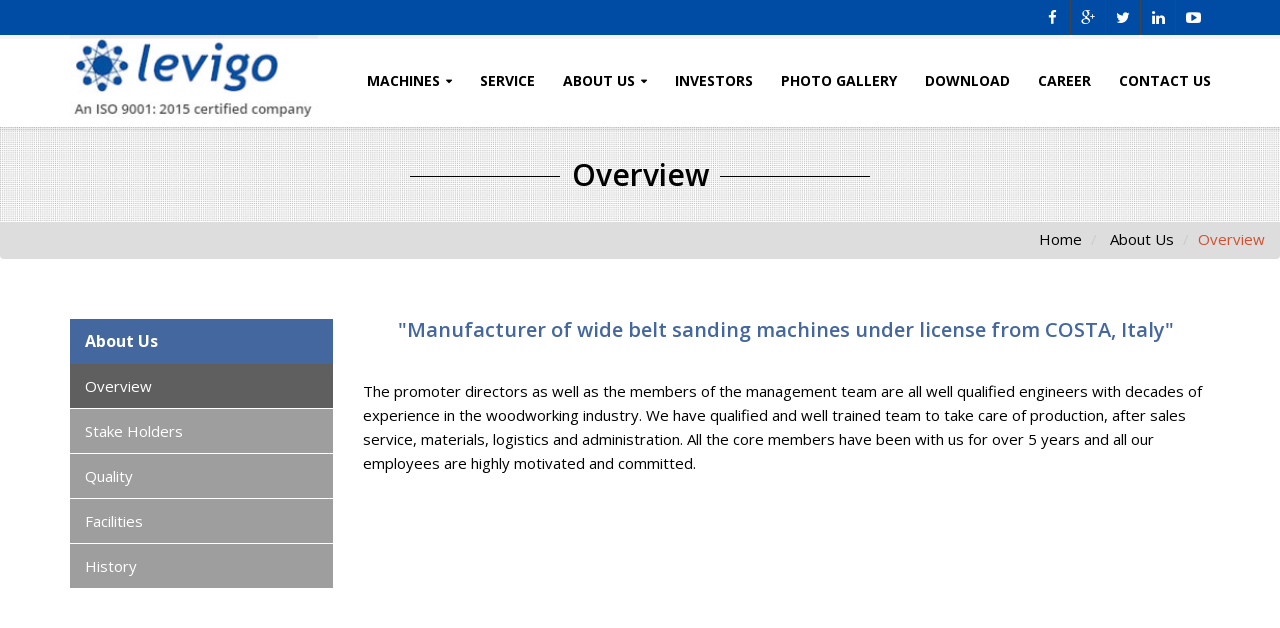

--- FILE ---
content_type: text/html
request_url: http://levigo.co.in/overview.html
body_size: 2906
content:
<!DOCTYPE html>
<html lang="en">

<head>
  <meta charset="utf-8">
  <meta http-equiv="X-UA-Compatible" content="IE=edge">
  <meta name="viewport" content="width=device-width, initial-scale=1">
  <title>Levigo Engineering | Overview</title><link rel="icon" href="assets/images/icon.png">
  <script src="assets/js/page/carousel-preload.js"></script><!--[if IE 8]><html class="ie8"><![endif]-->
  <!-- Bootstrap -->
  <link href="css/bootstrap.min.css" rel="stylesheet">
  <!-- Fonts -->
  <link href='http://fonts.googleapis.com/css?family=Open+Sans:400italic,400,600,700,800,300' rel='stylesheet' type='text/css'>
  <link href="http://netdna.bootstrapcdn.com/font-awesome/4.2.0/css/font-awesome.min.css" rel="stylesheet">
  <!-- Plugins -->
  <link rel="stylesheet" type="text/css" href="assets/css/magnific-popup.css">
  <link rel="stylesheet" type="text/css" href="assets/css/owl.carousel.css">
  <link rel="stylesheet" type="text/css" href="assets/css/owl.theme.css">
  <!-- Theme -->
  <link rel="stylesheet" type="text/css" href="assets/css/carousel-animate.css">
  <link rel="stylesheet" type="text/css" href="assets/css/theme.css">
 <link rel="stylesheet" type="text/css" href="assets/css/responsive.css">
  <!-- HTML5 Shim and Respond.js IE8 support of HTML5 elements and media queries -->
  <!-- WARNING: Respond.js doesn't work if you view the page via file:// -->
  <!--[if lt IE 9]>
      <script src="https://oss.maxcdn.com/html5shiv/3.7.2/html5shiv.min.js"></script>
      <script src="https://oss.maxcdn.com/libs/respond.js/1.4.2/respond.min.js"></script>
  <![endif]-->
</head>

<body class="body-nav-fixed-menu-top">
  <div class="wrapper-body">

    <!-- NAVBAR -->
    <!--===============================================================-->
	<div id="header">
      <nav id="nav" class="navbar navbar-default navbar-fixed-top">
      <div class="menu-top menu-top-inverse">
          <div class="container">
            <div class="row">
              <div class="col-sm-5 hidden-xs">
                
              </div>
              <div class="col-sm-7 col-xs-12">
              
                 <div class="list-inline social-icons-menu-top pull-right">
                  <a href="www.facebook.com" target="_blank" class="social-hover-v1 a-facebook"></a>
                  <a href="plus.google.com" target="_blank" class="social-hover-v1 a-google"></a>
                  <a href="twitter.com" target="_blank" class="social-hover-v1 a-twitter"></a>
                  <a href="www.linkedin.com" target="_blank" class="social-hover-v1 a-linkedin"></a>
                  <a href="www.youtube.com" target="_blank" class="social-hover-v1 a-youtube"></a>
               </div>
			   </div>
			   </div>
			   </div>
			   </div>
			  
			   

         <div class="container">
          <div class="navbar-header">
            <button type="button" class="navbar-toggle collapsed" data-toggle="collapse" data-target="#navbar" aria-expanded="false" aria-controls="navbar">
              <span class="sr-only">Toggle navigation</span>
              <span class="icon-bar"></span>
              <span class="icon-bar"></span>
              <span class="icon-bar"></span>
            </button>
               <a class="navbar-brand" href="index.html"><img src="assets/images/logo/logo1.jpg"></a>
          </div>

          <div id="navbar" class="navbar-collapse collapse">

            <ul class="nav navbar-nav navbar-right"> <li class="dropdown">
                <a href="#" class="dropdown-toggle" data-toggle="dropdown" role="button" aria-expanded="false">Machines</a>
                <ul class="dropdown-menu dropdown-menu-left" role="menu">
                  <li><a href="range.html">Machine Range </a></li>
                  <li><a href="key-applications.html">Machine Key Applications</a></li>
                  <li><a href="types.html">Machine Types</a></li>
                  <li><a href="sizes.html">Machine Sizes</a></li>
                  <li><a href="working-units.html">Machine Working Units</a></li>
                  <li><a href="configurations.html">Typical machine configurations</a></li>
				  <li><a href="options-available.html">Options available</a></li>
				  
                </ul>
              </li> <li class="dropdown">
                <a href="service.html">Service</a></li>


              <li class="dropdown">
                <a href="#" class="dropdown-toggle" data-toggle="dropdown" role="button" aria-expanded="false">About Us</a>
                <ul class="dropdown-menu dropdown-menu-left" role="menu">
                  <li><a href="overview.html">Overview</a></li>
                  <li><a href="stake-holders.html">Stake Holders</a></li>
                  <li><a href="quality.html">Quality</a></li>
                  <li><a href="facilities.html">Facilities</a></li>
				  <li><a href="history.html">History</a></li>
               </ul>
              </li>     <li class="dropdown">
                <a href="investors.html">Investors</a></li>
			  
			  <li class="dropdown">
               
               <a href="photo-gallery.html">Photo Gallery</a></li>
                 
              
			  
			   <li class="dropdown">
                <a href="download.html">Download</a>
              </li>
			  
			  <li class="dropdown"><a href="Career.html">Career</a></li>

              <li class="dropdown">
                <a href="contact-us.html">Contact Us</a>
              </li>

             
            </ul>
          </div><!--/.nav-collapse -->
        </div>
		
      </nav>
	  
    </div>
    <!-- NAVBAR END -->

    <!-- SECTION HEADING -->
    <!--===============================================================-->
	<img src="assets/images/innerpage.jpg" class="img-responsive">
    <div class="section-heading-page">
      <div class="container">
        <div class="row">
          
            <h1 class="heading-page">Overview</h1>
      </div>
	  </div>
         
            <ol class="breadcrumb">
              <li>
                <a href="index.html">Home</a>
              </li>
              <li>
                <a href="#">About Us</a>
              </li>
              <li class="active">Overview</li>
            </ol>
    </div>




    <!-- SECTION -->
    <!--===============================================================-->
    <section id="inner">
 <div class="container">
   <div class="row">
 <div class="col-sm-3">

            <ul class="nav nav-pills nav-stacked">
             <li role="presentation"><a href="#"><strong>About Us</strong></a></li>
             <li role="presentation" class="active"><a href="overview.html">Overview</a></li>
             <li role="presentation"><a href="stake-holders.html">Stake Holders</a></li>
             <li role="presentation"><a href="quality.html">Quality</a></li>
             <li role="presentation"><a href="facilities.html">Facilities</a></li>
			 <li role="presentation"><a href="history.html">History</a></li>
           </ul>
         </div>

 

<div class="col-sm-9">
<h4 class="in">"Manufacturer of wide belt sanding machines under license from COSTA, Italy"</h4><br>

<p>The promoter directors as well as the members of the management team are all well qualified engineers with decades of experience in the woodworking industry. We have qualified and well trained team to take care of production, after sales service, materials, logistics and administration. All the core members have been with us for over 5 years and all our employees are highly motivated and committed.
 </p>
<br>
<br>
<br>
<br>
<br>

<br>
<br>

</div>
</div>
</div>
</section>

  
 
    <!-- SECTION FOOTER -->
    <!--===============================================================-->
    <div class="section footer">
      <div class="container">
        <div class="row">
          <div class="col-sm-3">
            <h3 class="text-theme title-sm hr-left">Machines</h3>
              <ul class="list-unstyled text-theme">
                 <li><a href="range.html">Machine Range </a></li>
                  <li><a href="key-applications.html">Machine Key Applications</a></li>
                  <li><a href="types.html">Machine Types</a></li>
                  <li><a href="sizes.html">Machine Sizes</a></li>
                  <li><a href="working-units.html">Machine Working Units</a></li>
                  <li><a href="configurations.html">Typical machine configurations</a></li>
				  <li><a href="options-available.html">Options available</a></li>
            
            </ul>
          </div>
		  
          <div class="col-sm-3">
            <h3 class="text-theme title-sm hr-left">About Us</h3>
            <ul class="list-unstyled text-theme">
              <li><a href="overview.html">Overview</a></li>
              <li><a href="stake-holders.html">Stake Holders</a></li>
              <li><a href="quality.html">Quality</a></li>
              <li><a href="facilities.html">Facilities</a></li>
			  <li><a href="history.html">History</a></li>
           </ul>
          </div>
		  
          <div class="col-sm-3">
            <h3 class="text-theme title-sm hr-left">Quick Links</h3>
            <ul class="list-unstyled text-theme">
               <li><a href="service.html">Service</a></li>
              <li><a href="photo-gallery.html">Photo Gallery</a></li>
			  <li><a href="Career.html">Career</a></li>
               <li><a href="download.html">Download</a></li>
            </ul>
          </div>
		  
          <div class="col-sm-3">
		  <h3 class="text-theme title-sm hr-left">Contact Us</h3>
		   <p class="text-theme">M/s. Levigo Engineering India Private Limited<br>
38/1, Nadkerappa Industrial Estate<br>
Andrahalli Main Road (Opp. Bosch Rexroth)<br>
Peenya II Stage (Near Big Bags) <br>
Viswaneedam Post<br>
BANGALORE - 560 091</p> <div class="text-theme">
              <ul class="list-inline">
                <li><a href="www.facebook.com" target="_blank" ><i class="fa fa-facebook fa-round"></i></a></li>
                <li><a href="twitter.com" target="_blank" ><i class="fa fa-twitter fa-round"></i></a></li>
                <li><a href="www.linkedin.com" target="_blank" ><i class="fa fa-linkedin fa-round"></i></a></li>
				<li><a href="www.youtube.com" target="_blank" ><i class="fa fa-youtube fa-round"></i></a></li>
              </ul>
           </div>
          </div>
        </div>
      </div>
    </div>

		 
    <!--SECTION FOOTER BOTTOM -->
    <!--===============================================================--> <div class="section footer-bottom">
      <div class="container">
        <div class="row">
          <div class="col-sm-12 text-center col-footer-bottom"> 
             <p class="copyright">2021 &copy; Levigo Engineering. All Rights Reserved. Powered by : <a href="http://indiabusinessonline.com/" target="_blank">India Business Online</a></p>
			
          </div>
        </div>
      </div>
    </div>
  </div>
   
  
  <script src="https://ajax.googleapis.com/ajax/libs/jquery/1.11.3/jquery.min.js"></script>
  <!-- Include all compiled plugins (below), or include individual files as needed -->
  <script src="js/bootstrap.min.js"></script>
  <script src="assets/js/jquery.countTo.js"></script>
  <script src="assets/js/jquery.waypoints.js"></script>
  <script src="assets/js/owl.carousel.js"></script>
  <script src="assets/js/page/theme.js"></script>
  <script src="assets/js/page/page.portfolio-item.js"></script>
</body>

</html>

 

--- FILE ---
content_type: text/css
request_url: https://levigo.co.in/assets/css/carousel-animate.css
body_size: 1466
content:
/* Intro Carousel Preloader   
   ================================================== */

.layer-intro .carousel-indicators {
    display: none;
}

.layer-intro .onload-class .carousel-indicators {
    display: block;
}

.display-none {
    display: none !important;
}

.wrapper-preloader {
    position: absolute;
    top: 50%;
    right: 0;
    left: 0;
    margin-top: -41px;
}

#preloader {
    font-size: 24px;
    position: relative;
    overflow: hidden;
    width: 1em;
    height: 1em;
    margin: .8em auto;
    -webkit-animation: load6 1.7s infinite ease;
            animation: load6 1.7s infinite ease;
    text-indent: -9999em;
    border-radius: 50%;
}

@-webkit-keyframes load6 {
    0% {
        -webkit-transform: rotate(0deg);
                transform: rotate(0deg);
        box-shadow: -.11em -.83em 0 -.4em #fff, -.11em -.83em 0 -.42em #fff, -.11em -.83em 0 -.44em #fff, -.11em -.83em 0 -.46em #fff, -.11em -.83em 0 -.477em #fff;
    }
    5%,
    95% {
        box-shadow: -.11em -.83em 0 -.4em #fff, -.11em -.83em 0 -.42em #fff, -.11em -.83em 0 -.44em #fff, -.11em -.83em 0 -.46em #fff, -.11em -.83em 0 -.477em #fff;
    }
    30% {
        box-shadow: -.11em -.83em 0 -.4em #fff, -.51em -.66em 0 -.42em #fff, -.75em -.36em 0 -.44em #fff, -.83em -.03em 0 -.46em #fff, -.81em .21em 0 -.477em #fff;
    }
    55% {
        box-shadow: -.11em -.83em 0 -.4em #fff, -.29em -.78em 0 -.42em #fff, -.43em -.72em 0 -.44em #fff, -.52em -.65em 0 -.46em #fff, -.57em -.61em 0 -.477em #fff;
    }
    100% {
        -webkit-transform: rotate(360deg);
                transform: rotate(360deg);
        box-shadow: -.11em -.83em 0 -.4em #fff, -.11em -.83em 0 -.42em #fff, -.11em -.83em 0 -.44em #fff, -.11em -.83em 0 -.46em #fff, -.11em -.83em 0 -.477em #fff;
    }
}

@keyframes load6 {
    0% {
        -webkit-transform: rotate(0deg);
                transform: rotate(0deg);
        box-shadow: -.11em -.83em 0 -.4em #fff, -.11em -.83em 0 -.42em #fff, -.11em -.83em 0 -.44em #fff, -.11em -.83em 0 -.46em #fff, -.11em -.83em 0 -.477em #fff;
    }
    5%,
    95% {
        box-shadow: -.11em -.83em 0 -.4em #fff, -.11em -.83em 0 -.42em #fff, -.11em -.83em 0 -.44em #fff, -.11em -.83em 0 -.46em #fff, -.11em -.83em 0 -.477em #fff;
    }
    30% {
        box-shadow: -.11em -.83em 0 -.4em #fff, -.51em -.66em 0 -.42em #fff, -.75em -.36em 0 -.44em #fff, -.83em -.03em 0 -.46em #fff, -.81em .21em 0 -.477em #fff;
    }
    55% {
        box-shadow: -.11em -.83em 0 -.4em #fff, -.29em -.78em 0 -.42em #fff, -.43em -.72em 0 -.44em #fff, -.52em -.65em 0 -.46em #fff, -.57em -.61em 0 -.477em #fff;
    }
    100% {
        -webkit-transform: rotate(360deg);
                transform: rotate(360deg);
        box-shadow: -.11em -.83em 0 -.4em #fff, -.11em -.83em 0 -.42em #fff, -.11em -.83em 0 -.44em #fff, -.11em -.83em 0 -.46em #fff, -.11em -.83em 0 -.477em #fff;
    }
}
/* Animation Settings  
   ================================================== */

.item .animation {
    visibility: hidden;
}

.onload-class .item-theme-first.active .animation {
    visibility: visible;

    -webkit-animation-fill-mode: both;
            animation-fill-mode: both;
}

.item-theme.active .animation {
    visibility: visible;

    -webkit-animation-fill-mode: both;
            animation-fill-mode: both;
}
/* Animation Delay  
   ================================================== */

.item-theme .an-delay-01,
.onload-class .item-theme-first.active .animation.an-delay-01 {
    -webkit-animation-delay: .1s;
            animation-delay: .1s;
}

.item-theme .an-delay-02,
.onload-class .item-theme-first.active .animation.an-delay-02 {
    -webkit-animation-delay: .2s;
            animation-delay: .2s;
}

.item-theme .an-delay-03,
.onload-class .item-theme-first.active .animation.an-delay-03 {
    -webkit-animation-delay: .3s;
            animation-delay: .3s;
}

.item-theme .an-delay-04,
.onload-class .item-theme-first.active .animation.an-delay-04 {
    -webkit-animation-delay: .4s;
            animation-delay: .4s;
}

.item-theme .an-delay-05,
.onload-class .item-theme-first.active .animation.an-delay-05 {
    -webkit-animation-delay: .5s;
            animation-delay: .5s;
}

.item-theme .an-delay-06,
.onload-class .item-theme-first.active .animation.an-delay-06 {
    -webkit-animation-delay: .6s;
            animation-delay: .6s;
}

.item-theme .an-delay-07,
.onload-class .item-theme-first.active .animation.an-delay-07 {
    -webkit-animation-delay: .7s;
            animation-delay: .7s;
}

.item-theme .an-delay-08,
.onload-class .item-theme-first.active .animation.an-delay-08 {
    -webkit-animation-delay: .8s;
            animation-delay: .8s;
}

.item-theme .an-delay-09,
.onload-class .item-theme-first.active .animation.an-delay-09 {
    -webkit-animation-delay: .9s;
            animation-delay: .9s;
}

.item-theme .an-delay-10,
.onload-class .item-theme-first.active .animation.an-delay-10 {
    -webkit-animation-delay: 1s;
            animation-delay: 1s;
}

.item-theme .an-delay-11,
.onload-class .item-theme-first.active .animation.an-delay-11 {
    -webkit-animation-delay: 1.1s;
            animation-delay: 1.1s;
}

.item-theme .an-delay-12,
.onload-class .item-theme-first.active .animation.an-delay-12 {
    -webkit-animation-delay: 1.2s;
            animation-delay: 1.2s;
}

.item-theme .an-delay-13,
.onload-class .item-theme-first.active .animation.an-delay-13 {
    -webkit-animation-delay: 1.3s;
            animation-delay: 1.3s;
}

.item-theme .an-delay-14,
.onload-class .item-theme-first.active .animation.an-delay-14 {
    -webkit-animation-delay: 1.4s;
            animation-delay: 1.4s;
}

.item-theme .an-delay-15,
.onload-class .item-theme-first.active .animation.an-delay-15 {
    -webkit-animation-delay: 1.5s;
            animation-delay: 1.5s;
}

.item-theme .an-delay-16,
.onload-class .item-theme-first.active .animation.an-delay-16 {
    -webkit-animation-delay: 1.6s;
            animation-delay: 1.6s;
}

.item-theme .an-delay-17,
.onload-class .item-theme-first.active .animation.an-delay-17 {
    -webkit-animation-delay: 1.7s;
            animation-delay: 1.7s;
}

.item-theme .an-delay-18,
.onload-class .item-theme-first.active .animation.an-delay-18 {
    -webkit-animation-delay: 1.8s;
            animation-delay: 1.8s;
}

.item-theme .an-delay-19,
.onload-class .item-theme-first.active .animation.an-delay-19 {
    -webkit-animation-delay: 1.9s;
            animation-delay: 1.9s;
}

.item-theme .an-delay-20,
.onload-class .item-theme-first.active .animation.an-delay-20 {
    -webkit-animation-delay: 2s;
            animation-delay: 2s;
}
/* Animation Duration  
   ================================================== */

.item-theme .an-duration-01,
.onload-class .item-theme-first.active .animation.an-duration-01 {
    -webkit-animation-duration: .1s;
            animation-duration: .1s;
}

.item-theme .an-duration-02,
.onload-class .item-theme-first.active .animation.an-duration-02 {
    -webkit-animation-duration: .2s;
            animation-duration: .2s;
}

.item-theme .an-duration-03,
.onload-class .item-theme-first.active .animation.an-duration-03 {
    -webkit-animation-duration: .3s;
            animation-duration: .3s;
}

.item-theme .an-duration-04,
.onload-class .item-theme-first.active .animation.an-duration-04 {
    -webkit-animation-duration: .4s;
            animation-duration: .4s;
}

.item-theme .an-duration-05,
.onload-class .item-theme-first.active .animation.an-duration-05 {
    -webkit-animation-duration: .5s;
            animation-duration: .5s;
}

.item-theme .an-duration-06,
.onload-class .item-theme-first.active .animation.an-duration-06 {
    -webkit-animation-duration: .6s;
            animation-duration: .6s;
}

.item-theme .an-duration-07,
.onload-class .item-theme-first.active .animation.an-duration-07 {
    -webkit-animation-duration: .7s;
            animation-duration: .7s;
}

.item-theme .an-duration-08,
.onload-class .item-theme-first.active .animation.an-duration-08 {
    -webkit-animation-duration: .8s;
            animation-duration: .8s;
}

.item-theme .an-duration-09,
.onload-class .item-theme-first.active .animation.an-duration-09 {
    -webkit-animation-duration: .9s;
            animation-duration: .9s;
}

.item-theme .an-duration-10,
.onload-class .item-theme-first.active .animation.an-duration-10 {
    -webkit-animation-duration: 1s;
            animation-duration: 1s;
}
/* Animations  
   ================================================== */

@-webkit-keyframes fadeInSlider {
    0% {
        opacity: 0;
    }
    100% {
        opacity: 1;
    }
}

@keyframes fadeInSlider {
    0% {
        opacity: 0;
    }
    100% {
        opacity: 1;
    }
}

.item-theme.active .animation.fadeInSlider,
.onload-class .item-theme-first.active .animation.fadeInSlider {
    -webkit-animation-name: fadeInSlider;
            animation-name: fadeInSlider;
}

@-webkit-keyframes fadeInLeftSlider {
    0% {
        -webkit-transform: translate3d(-100%, 0, 0);
                transform: translate3d(-100%, 0, 0);
        opacity: 0;
    }
    100% {
        -webkit-transform: none;
                transform: none;
        opacity: 1;
    }
}

@keyframes fadeInLeftSlider {
    0% {
        -webkit-transform: translate3d(-100%, 0, 0);
            -ms-transform: translate3d(-100%, 0, 0);
                transform: translate3d(-100%, 0, 0);
        opacity: 0;
    }
    100% {
        -webkit-transform: none;
            -ms-transform: none;
                transform: none;
        opacity: 1;
    }
}

.item-theme.active .animation.fadeInLeftSlider,
.onload-class .item-theme-first.active .animation.fadeInLeftSlider {
    -webkit-animation-name: fadeInLeftSlider;
            animation-name: fadeInLeftSlider;
}

@-webkit-keyframes fadeInLeftBigSlider {
    0% {
        -webkit-transform: translate3d(-2000px, 0, 0);
                transform: translate3d(-2000px, 0, 0);
        opacity: 0;
    }
    100% {
        -webkit-transform: none;
                transform: none;
        opacity: 1;
    }
}

@keyframes fadeInLeftBigSlider {
    0% {
        -webkit-transform: translate3d(-2000px, 0, 0);
            -ms-transform: translate3d(-2000px, 0, 0);
                transform: translate3d(-2000px, 0, 0);
        opacity: 0;
    }
    100% {
        -webkit-transform: none;
            -ms-transform: none;
                transform: none;
        opacity: 1;
    }
}

.item-theme.active .animation.fadeInLeftBigSlider,
.onload-class .item-theme-first.active .animation.fadeInLeftBigSlider {
    -webkit-animation-name: fadeInLeftBigSlider;
            animation-name: fadeInLeftBigSlider;
}

@-webkit-keyframes fadeInRightSlider {
    0% {
        -webkit-transform: translate3d(100%, 0, 0);
                transform: translate3d(100%, 0, 0);
        opacity: 0;
    }
    100% {
        -webkit-transform: none;
                transform: none;
        opacity: 1;
    }
}

@keyframes fadeInRightSlider {
    0% {
        -webkit-transform: translate3d(100%, 0, 0);
            -ms-transform: translate3d(100%, 0, 0);
                transform: translate3d(100%, 0, 0);
        opacity: 0;
    }
    100% {
        -webkit-transform: none;
            -ms-transform: none;
                transform: none;
        opacity: 1;
    }
}

.item-theme.active .animation.fadeInRightSlider,
.onload-class .item-theme-first.active .animation.fadeInRightSlider {
    -webkit-animation-name: fadeInRightSlider;
            animation-name: fadeInRightSlider;
}

@-webkit-keyframes fadeInRightBigSlider {
    0% {
        -webkit-transform: translate3d(2000px, 0, 0);
                transform: translate3d(2000px, 0, 0);
        opacity: 0;
    }
    100% {
        -webkit-transform: none;
                transform: none;
        opacity: 1;
    }
}

@keyframes fadeInRightBigSlider {
    0% {
        -webkit-transform: translate3d(2000px, 0, 0);
            -ms-transform: translate3d(2000px, 0, 0);
                transform: translate3d(2000px, 0, 0);
        opacity: 0;
    }
    100% {
        -webkit-transform: none;
            -ms-transform: none;
                transform: none;
        opacity: 1;
    }
}

.item-theme.active .animation.fadeInRightBigSlider,
.onload-class .item-theme-first.active .animation.fadeInRightBigSlider {
    -webkit-animation-name: fadeInRightBigSlider;
            animation-name: fadeInRightBigSlider;
}

@-webkit-keyframes fadeInUpSlider {
    0% {
        -webkit-transform: translate3d(0, 100%, 0);
                transform: translate3d(0, 100%, 0);
        opacity: 0;
    }
    100% {
        -webkit-transform: none;
                transform: none;
        opacity: 1;
    }
}

@keyframes fadeInUpSlider {
    0% {
        -webkit-transform: translate3d(0, 100%, 0);
            -ms-transform: translate3d(0, 100%, 0);
                transform: translate3d(0, 100%, 0);
        opacity: 0;
    }
    100% {
        -webkit-transform: none;
            -ms-transform: none;
                transform: none;
        opacity: 1;
    }
}

.item-theme.active .animation.fadeInUpSlider,
.onload-class .item-theme-first.active .animation.fadeInUpSlider {
    -webkit-animation-name: fadeInUpSlider;
            animation-name: fadeInUpSlider;
}

@-webkit-keyframes fadeInUpBigSlider {
    0% {
        -webkit-transform: translate3d(0, 2000px, 0);
                transform: translate3d(0, 2000px, 0);
        opacity: 0;
    }
    100% {
        -webkit-transform: none;
                transform: none;
        opacity: 1;
    }
}

@keyframes fadeInUpBigSlider {
    0% {
        -webkit-transform: translate3d(0, 2000px, 0);
            -ms-transform: translate3d(0, 2000px, 0);
                transform: translate3d(0, 2000px, 0);
        opacity: 0;
    }
    100% {
        -webkit-transform: none;
            -ms-transform: none;
                transform: none;
        opacity: 1;
    }
}

.item-theme.active .animation.fadeInUpBigSlider,
.onload-class .item-theme-first.active .animation.fadeInUpBigSlider {
    -webkit-animation-name: fadeInUpBigSlider;
            animation-name: fadeInUpBigSlider;
}


--- FILE ---
content_type: text/css
request_url: https://levigo.co.in/assets/css/theme.css
body_size: 20796
content:
/*
 * Template Name: Z-Theme - Responsive Bootstrap Template

 * Description: Business, Portfolio, Photographer, Agency, Blog and One Page Template.

 * Version: 1.2

 * Author: @mamootthemes

 * Website: http://mamoot-themes.com
*/


/* Body  
   ================================================== */

body {
    overflow-x: hidden;
}

.wrapper-body {
    background-color: white;
}

.body-boxed {
    margin-right: auto;
    margin-left: auto;
    padding: 0;
    background: url('../images/bg/boxed-bg.png') repeat;
    box-shadow: 0 0 4px 2px rgba(0, 0, 0, .12);
}

@media (min-width: 768px) {
    .body-boxed .navbar-fixed-top,
    .body-boxed .menu-top {
        margin-right: auto;
        margin-left: auto;
        padding-right: 15px;
        padding-left: 15px;
    }
    .body-nav-fixed {
        padding-top: 92px;
    }
    .body-nav-fixed-menu-top {
        padding-top: 127px;
    }
}

@media (min-width: 992px) {
    .body-boxed,
    .body-boxed .navbar-fixed-top,
    .body-boxed .menu-top {
        width: 1000px;
    }
    .body-boxed .section-intro-index .item .container,
    .body-boxed .section-intro-shop .item .container,
    .body-boxed .section-browser-slider .container,
    .body-boxed .section-intro-app .container,
    .body-boxed .section-call-to .container {
        padding-right: 50px;
        padding-left: 50px;
    }
}

@media (min-width: 1200px) {
    .body-boxed,
    .body-boxed .navbar-fixed-top,
    .body-boxed .menu-top {
        width: 1200px;
    }
}


/* Rows and Columns  
   ================================================== */

.row-heading {
    margin-right: -15px;
    margin-bottom: 20px;
    margin-left: -15px;
}

.row-heading:before,
.row-heading:after {
    display: table;
    content: ' ';
}

.row-heading:after {
    clear: both;
}

.row + .row-heading {
    margin-top: 20px;
}

.row + .row-heading.row-heading-mt-40 {
    margin-top: 40px;
}

@media (max-width: 767px) {
    [class^='col'] + [class^='col'] {
        margin-top: 40px;
    }
    .row + .row {
        margin-top: 40px !important;
    }
    .section-call-to [class^='col'] + [class^='col'],
    .section-heading-page [class^='col'] + [class^='col'] {
        margin-top: 16px;
    }
}


/* Typography  
   ================================================== */

body {
    font-family: 'Open Sans', sans-serif;
    font-size: 15px;
}

body,
button,
input,
select,
textarea {
    line-height: 1.6;
}

a {
    -webkit-transition: all .2s ease-in-out;
            transition: all .2s ease-in-out;
}

a:hover,
a:focus {
    text-decoration: none;
    outline: none;
}

a,
a:hover {
    color: #d14f30;
}

a:focus {
    color: inherit;
}

.a-black {
    color: black;
}

.lead {
    font-weight: 300;
}

label {
    font-weight: 600;
}

.title,
.subtitle {
    margin: 0;
    padding: 0;
}

.section-heading-page {
    margin-bottom: 40px;
    padding: 20px 0;
    color: black;
}

.heading-page {
    font-size: 27px;
    font-weight: 300;
    margin: 0;
}

.text-theme-xs,
.text-theme,
.text-theme-sm,
.text-theme-lg {
    margin: 0;
}

.text-theme-xs + .text-theme-xs {
    margin-top: 6px;
    margin-bottom: 0;
}

.text-theme-sm + .text-theme-sm {
    margin-top: 10px;
    margin-bottom: 0;
}

.text-theme + .text-theme {
    margin-top: 16px;
    margin-bottom: 0;
	
}

.text-theme-lg + .text-theme-lg {
    margin-top: 22px;
    margin-bottom: 0;
}

.text-theme + .btn.text-theme {
    margin-top: 20px;
}

.title-xs {
    font-size: 14px;
    font-weight: 700;
    margin: 0;
}

.title-sm {
  font-size: 15px;
    padding-bottom: 0px;
    font-weight: 56;
    margin: 13px;
    line-height: 24px;
    /* border-bottom: 1px dotted black; */
    color: #d14f30;
    
}

.title-md {
    font-size: 22px;
    font-weight: 700;
    margin: 0;
}

.title-lg {
    font-size: 30px;
    font-weight: 600;
    color: #12429a;
    margin: -39px;
    padding-bottom: 55px;
}

.title-xl {
   font-size: 28px;
    font-weight: 600;
    background: transparent;
    margin: 0;
    text-transform: none;
}

.title-2-xl {
    font-size: 56px;
    font-weight: 800;
    margin: 0;
}

.title-404 {
    font-size: 140px;
    margin: 0;
}

.subtitle-404 {
    font-size: 20px;
    font-weight: 400;
}

.title-bg {
    display: inline-block;
    padding: 10px 8px;
    color: white;
    background-color: #d14f30;
}

.title-v2 {
    font-size: 22px;
    font-weight: 300;
    margin-top: 0px;
    margin-bottom: 16px;
    padding-bottom: 14px;
    padding-left: 25px;
    border-bottom: solid 1px #ddd;
    border-left: solid 1px #d14f30;
}

.headline {
    font-size: 24px;
    font-weight: 300;
    display: block;
    margin: 0;
    margin-bottom: 0;
    padding-bottom: 20px;
    border-bottom: solid 1px #ddd;
}

.title-2-xl.hr:after,
.title-xl.hr:after,
.title-lg.hr:after,
.title-md.hr:after,
.title-sm.hr:after,
.title-xs.hr:after {
    display: block;
    width: 60px;
    height: 4px;
    margin: 0 auto;
    margin-top: 20px;
    content: '';
    background-color: #d14f30;
}

.section-primary .hr:after,
.section-polygonal-primary .hr:after {
    background-color: white;
}

.title-2-xl.hr-left:after,
.title-xl.hr-left:after,
.title-lg.hr-left:after,
.title-md.hr-left:after,
.title-sm.hr-left:after,
.title-xs.hr-left:after {
    display: block;
    width: 60%;
    height: 3px;
    margin-top: 12px;
    content: '';
    background-color: #1e8cea;
}

.title-2-xl.hr-full:after,
.title-xl.hr-full:after,
.title-lg.hr-full:after,
.title-md.hr-full:after,
.title-sm.hr-full:after,
.title-xs.hr-full:after {
    display: block;
    width: 100%;
    height: 3px;
    margin-top: 12px;
    content: '';
    background-color: #d14f30;
}

.title-xs.hr-before:before,
.title-sm.hr-before:before,
.title-md.hr-before:before,
.title-lg.hr-before:before,
.title-xl.hr-before:before,
.title-2-xl.hr-before:before {
    position: relative;
    display: inline-block;
    margin-right: 6px;
    content: '';
    background-color: #d14f30;
}

.title-xs.hr-before:before {
    top: 1px;
    width: 3px;
    height: 13px;
}

.title-sm.hr-before:before {
    top: 1px;
    width: 3px;
    height: 16px;
}

.title-md.hr-before:before {
    top: 1px;
    width: 3px;
    height: 19px;
}

.title-lg.hr-before:before {
    top: 1px;
    width: 4px;
    height: 24px;
}

.title-xl.hr-before:before {
    top: 1px;
    width: 5px;
    height: 29px;
}

.title-2-xl.hr-before:before {
    top: 1px;
    width: 5px;
    height: 42px;
}

.list-unstyled {
    margin: 0;
}

.list-unstyled > li > a {
    color: black;
}

.list-unstyled.bordered li + li {
    margin-top: 10px;
    padding-top: 10px;
    border-top: solid 1px #ddd;
}

.list-md .fa {
    margin-right: 8px;
}

.list-lg .fa {
    margin-right: 8px;
}

.list-xl span {
    font-size: 16px;
    font-weight: 600;
    position: relative;
    top: -4px;
    margin: 0;
}

.list-xl li + li {
    margin-top: 16px;
}

.list-xl li .fa {
    margin-right: 20px;
}

.list-md li + li {
    margin-top: 4px;
}

.list-lg li + li {
    margin-top: 14px;
}

.hr-divider {
    margin: 50px 0;
    border-top: 1px solid #ddd;
}

.hr-divider-ghost {
    margin: 50px 0;
    border: 0;
}

.hr-divider-xs {
    margin: 16px 0;
    border-top: 1px solid #ddd;
}

.hr-divider-double {
    position: relative;
    margin-top: 50px;
    margin-bottom: 60px;
    border-top: 1px solid #ddd;
}

.hr-divider-double:after {
    display: block;
    width: 100%;
    height: 1px;
    margin-top: 10px;
    margin-bottom: 10px;
    content: '';
    background-color: #ddd;
}

.title-striped {
    display: block;
    margin: 50px 0 !important;
}

.title-striped:before {
    position: relative;
    top: -4px;
    display: inline-block;
    width: 20%;
    height: 6px;
    margin-right: 20px;
    content: '';
    border-top: solid 1px #ddd;
    border-bottom: solid 1px #ddd;
}

.title-striped:after {
    position: relative;
    top: -4px;
    display: inline-block;
    width: 20%;
    height: 6px;
    margin-left: 20px;
    content: '';
    border-top: solid 1px #ddd;
    border-bottom: solid 1px #ddd;
}


/* Forms  
   ================================================== */

.form-control {
    -webkit-transition: none;
            transition: none;
    border-radius: 0;
    box-shadow: none;
}

.form-control:focus,
.form-control:active {
    border-color: #ddd;
    outline: none;
    box-shadow: none;
}

.form-bg {
    padding: 16px;
    background-color: #fcfcfc;
}

.form-boxed {
    padding: 20px 16px;
    border: solid 1px #ddd;
    background-color: #fcfcfc;
}

.input-group-addon input[type='radio'],
.input-group-addon input[type='checkbox'] {
    margin-top: 3px;
}

.input-group-btn:first-child > .btn,
.input-group-btn:first-child > .btn-group {
    z-index: 2;
    margin-right: -2px;
}


/* Navbar Menu-Top  
   ================================================== */

@media (max-width: 767px) {
    .menu-top .row > div + div {
        margin-top: 0;
    }
}

.menu-top-default {
    border-bottom: solid 1px #ecf0f1;
    background-color: white;
}

.menu-top-default .social-hover-v1:before,
.menu-top-default .social-hover-v1:after {
    color: black;
}

.menu-top-default .social-hover-v1:hover:after {
    color: white;
}

.menu-top-default .title-menu-top {
    margin-top: 5px;
    margin-bottom: 0;
    color: black;
}

.menu-top-default .btn-menu-top {
    color: black;
    border-left: solid 1px #ecf0f1;
    background-color: transparent;
}

.menu-top-default .btn-menu-top,
.menu-top-inverse .btn-menu-top {
    line-height: 35px;
    margin: 0;
    padding: 0;
    padding-right: 8px;
    padding-left: 8px;
    border: 0;
    outline: 0;
}

.menu-top-default .dropdown:last-child .btn-menu-top {
    border-right: solid 1px #ecf0f1;
}

.menu-top-default .social-icons-menu-top a + a {
    border-left: 1px #ecf0f1 solid;
}

.menu-top-default .social-icons-menu-top a,
.menu-top-inverse .social-icons-menu-top a {
    float: left;
}

.menu-top-inverse {
   background-color: #004ba4;
    box-shadow: 0 4px 0 rgba(0, 0, 0, .04);
}

.menu-top-inverse .social-hover-v1:before,
.menu-top-inverse .social-hover-v1:after,
.menu-top-inverse .social-hover-v1:hover:after {
    color: white;
}

.menu-top-inverse .title-menu-top {
    margin-top: 5px;
    margin-bottom: 0;
    color: white;
}

.menu-top-inverse .btn-menu-top {
    color: white;
    border-left: solid 1px #434343;
    background-color: #191919;
}

.menu-top-inverse .social-icons-menu-top a + a {
    border-left: 1px #434343 solid;
}


/* login */

.menu-top .dropdown-login .dropdown-menu {
    overflow: hidden;
    min-width: 262px;
    margin-bottom: 0;
    border-radius: 0;
    border-bottom-right-radius: 2px;
    border-bottom-left-radius: 2px;
    background-color: white !important;
}

.menu-top .dropdown-login .dropdown-menu .wrapper-form-box {
    border: 0;
}

.menu-top .dropdown-login .dropdown-menu .wrapper-form-box h3 {
    font-size: 15px;
    font-weight: 400;
    margin: 0;
}

.menu-top .dropdown-login.open .dropdown-menu,
.menu-top .dropdown-cart.open .dropdown-menu {
    -webkit-animation-name: fadeInDownMenuTop;
            animation-name: fadeInDownMenuTop;
    -webkit-animation-duration: .33s;
            animation-duration: .33s;

    -webkit-animation-fill-mode: both;
            animation-fill-mode: both;
}


/* shop cart */

.menu-top .dropdown-cart .dropdown-menu {
    min-width: 500px;
}

.menu-top .dropdown-cart .dropdown-menu .panel-shopping-cart {
    margin-bottom: 0;
    border-top: 0;
    background-color: white;
}

.menu-top .dropdown-cart .dropdown-menu .panel-shopping-cart table {
    margin-bottom: 0;
}

.menu-top .dropdown-cart .dropdown-menu .panel-shopping-cart thead {
    color: white;
    background-color: #d14f30;
}

.menu-top .dropdown-cart .dropdown-menu .panel-shopping-cart thead th {
    font-size: 15px;
    font-weight: 400;
}


/* Navbar Positioning  
   ================================================== */

@media (min-width: 768px) {
    .body-nav-fixed-menu-top .menu-top {
        position: fixed;
        z-index: 9999;
        top: 0;
        right: 0;
        left: 0;
        height: 35px;
    }
    .body-nav-fixed-menu-top #nav.navbar-fixed-top {
        top: 35px;
    }
}


/* Navbar  
   ================================================== */

.navbar {
    min-height: 92px;
    margin-bottom: 0;
    border: 0;
    box-shadow: 0 4px 0 rgba(0, 0, 0, .05);
}

@media (min-width: 768px) {
    #header,
    .navbar {
        -webkit-backface-visibility: hidden;
                backface-visibility: hidden;
    }
}

#nav.nav-boxed {
    padding: 0;
}

@media (max-width: 767px) {
    .navbar {
        min-height: 60px;
    }
    .navbar-fixed-top,
    .navbar-fixed-bottom {
        position: static;
    }
    .navbar-fixed-top.navbar-photographer {
        position: fixed;
    }
    .navbar-fixed-top .navbar-collapse {
        max-height: none;
    }
}

.navbar-nav {
    margin: 0 -15px;
}

.navbar-collapse {
    box-shadow: none;
}

@media (min-width: 768px) and (max-width: 991px) {
    .navbar-header {
        float: none;
    }
    .navbar-right {
        float: none !important;
        margin: 0;
    }
}


/* Navbar Brand 
   ================================================== */

.navbar-brand {
    font-size: 24px;
    line-height: 92px;
    float: left;
    height: 92px;
    padding: 0 15px;
}

.navbar-brand > img {
    display: block;
   height: 87px;
    margin-top: 0px;
}

@media (max-width: 767px) {
    .navbar-brand {
        line-height: 60px;
        height: 60px;
    }
    .navbar-brand > img {
       height: 58px;
    margin-top: 0px;
    }
	
}


@media (min-width: 768px) and (max-width: 991px) {
    .navbar-brand {
        display: block;
        float: none;
        height: 58px;
    }
    .navbar-brand > img {
        height: 58px;
        margin: 0 auto;
    }
}


/* Navbar Toggle  
   ================================================== */

.navbar-toggle {
    margin-top: 13px;
    margin-bottom: 0;
    border: 0;
    background-color: transparent;
}

.navbar-toggle:hover,
.navbar-toggle:focus {
    background-color: transparent !important;
}

.navbar-toggle .icon-bar {
    height: 3px;
    border-radius: 0;
}


/* Navbar Links
   ================================================== */

#header .navbar-nav > li > a {
    font-size: 14px;
    font-weight: 700;
    line-height: 92px;
    height: 92px;
   padding: 0 14px;
    text-transform: uppercase;
}

@media (max-width: 767px) {
    #header .navbar-nav > li > a {
        font-size: 14px;
        line-height: 50px;
        height: 50px;
        padding: 0 21px;
    }
}

@media (min-width: 768px) and (max-width: 991px) {
    #header .navbar-nav > li > a {
        line-height: 58px;
        height: 58px;
        padding: 0 11px;
    }
}

@media (min-width: 992px) and (max-width: 1199px) {
    #header .navbar-nav > li > a {
        padding: 0 12px;
    }
}

#header .navbar .navbar-nav > .dropdown .dropdown-menu > li > a {
    font-size: 13px;
    font-weight: 700;
    line-height: 46px;
    height: 46px;
    padding: 0 26px 0 20px;
    text-transform: uppercase;
}

@media (min-width: 768px) {
    #header .navbar .navbar-nav > .dropdown .dropdown-menu > .dropdown-submenu > a {
        padding: 0 58px 0 20px;
    }
}

@media (max-width: 767px) {
    #header .navbar .navbar-nav > .dropdown .dropdown-menu > li > a {
        font-size: 13px;
        line-height: 46px;
        height: 46px;
        padding: 0;
    }
    #header .navbar .navbar-nav > .dropdown > .dropdown-menu > li > a {
        padding-left: 32px;
    }
    #header .navbar .navbar-nav > .dropdown > .dropdown-menu > .dropdown-submenu > ul > li > a {
        padding-left: 50px;
    }
    #header .navbar .navbar-nav > .dropdown > .dropdown-menu > .dropdown-submenu > ul > li > ul > li > a {
        padding-left: 75px;
    }
    #header .navbar .navbar-nav > .dropdown > .dropdown-menu > .dropdown-submenu > ul > li > ul > li > ul > li a {
        padding-left: 100px;
    }
    #header .navbar .navbar-nav > .dropdown > .dropdown-menu > .dropdown-submenu > ul > li > ul > li > ul > li > ul > li > a {
        padding-left: 125px;
    }
    #header .navbar .navbar-nav > .dropdown > .dropdown-menu > .dropdown-submenu > ul > li > ul > li > ul > li > ul > li > ul > li > a {
        padding-left: 150px;
    }
}

#header .dropdown-toggle:after {
    font-family: FontAwesome;
    font-size: 10px;
    position: relative;
    top: -1px;
    margin-left: 6px;
    content: '\f0d7';
}

#header .dropdown-submenu > a:after {
    font-family: FontAwesome;
    font-size: 10px;
    position: absolute;
    right: 18px;
    content: '\f0da';
}

@media (max-width: 767px) {
    #header .open .dropdown-toggle:after {
        content: '\f0d8';
    }
    #header .dropdown-toggle:after {
        font-size: 13px;
        position: absolute;
        top: auto;
        right: 34px;
        margin-left: 0;
    }
    #header .dropdown-submenu > a:after {
        display: none;
    }
}


/* Navbar Dropdown Menu 
   ================================================== */

.navbar-nav .dropdown-menu {
    margin-top: 2px;
}

#header .navbar-nav .dropdown .dropdown-menu {
    z-index: -1;
    padding: 0;
    border: 0;
    border-radius: 0;
}

@media (max-width: 767px) {
    #header .navbar-nav .open .dropdown-menu {
        box-shadow: none;
    }
}


/* Navbar Sub Dropdown Menu
   ================================================== */

#header .dropdown-menu > li {
    position: relative;
}

#header .dropdown-menu > .dropdown-submenu:hover > .dropdown-menu {
    display: block !important;
}

#header .navbar-inverse .navbar-nav .dropdown .dropdown-menu .dropdown-menu {
    margin-top: 0;
}

@media (min-width: 768px) {
    #header .dropdown-submenu .dropdown-menu {
        position: absolute;
        top: 0;
        top: -2px;
        right: auto;
        left: 100%;
        display: none;
    }
}

#header .dropdown-submenu .dropdown-menu li {
    position: relative;
}

@media (max-width: 767px) {
    #header .dropdown-submenu .dropdown-menu {
        display: block !important;
    }
}

#header .dropdown-header {
    font-size: 16px;
    line-height: 22px;
}

@media (min-width: 768px) {
    #header .navbar-nav > .dropdown:hover > .dropdown-menu {
        display: block;
    }
    #header .navbar-nav > .open .dropdown-menu {
        display: none;
    }
}


/* Navbar Search Box  
   ================================================== */

form.nav-search {
    position: relative;
}

form.nav-search > label {
    display: block;
    width: 60px;
    height: 60px;
    margin-top: 16px;
    margin-right: 15px;
    margin-left: 24px;
    cursor: pointer;
    -webkit-transition: background-color .2s ease-in-out;
            transition: background-color .2s ease-in-out;
    text-align: center;
    border-bottom: solid 3px #b14227;
    background-color: #d14f30;
}

form.nav-search > label:hover {
    background-color: #c64a2c;
}

form.nav-search > label:active {
    background-color: #bd462a;
}

form.nav-search > label > .fa {
    font-size: 24px;
    line-height: 56px;
    color: white;
}

form.nav-search > input {
    font-size: 24px;
    font-weight: 300;
    line-height: 56px;
    position: absolute;
    top: -16px;
    right: -9999px;
    left: auto;
    height: 92px;
    margin: 0 auto;
    padding: 16px;
    opacity: 0;
    border: 0;
    outline: 0;
}

form.nav-search > input:focus {
    right: 0;
    opacity: 1;
}

@media (max-width: 767px) {
    form.nav-search {
        margin-top: 7px;
    }
    form.nav-search > label {
        margin-top: 0;
    }
    form.nav-search > input {
        top: 0;
        right: auto;
        left: -9999px;
        height: 60px;
        padding: 0;
    }
    form.nav-search > input:focus {
        right: auto;
        left: 0;
        width: 100%;
        padding: 0 21px;
    }
}

@media (min-width: 768px) and (max-width: 991px) {
    form.nav-search > input {
        line-height: 58px;
        top: 0;
        width: 720px !important;
        height: 58px;
    }
    form.nav-search > label {
        height: 58px;
        margin-top: 0;
        margin-right: 0;
        margin-bottom: 0;
        margin-left: 9px;
    }
    .li-search {
        float: right !important;
    }
}


/* Navbar Mega Menu  
   ================================================== */

.li-mega-menu {
    position: static !important;
}

.li-mega-menu > .wrapper-mega-menu {
    display: none;
}

.li-mega-menu > .wrapper-mega-menu > .mega-menu > .container {
    padding: 0 15px;
}

@media (min-width: 768px) {
    .li-mega-menu > .wrapper-mega-menu > .mega-menu > .container > .wrapper-row {
        padding: 16px;
    }
    .li-mega-menu > .wrapper-mega-menu.v2 > .mega-menu > .container > .wrapper-row {
        padding: 22px 36px 36px 30px;
    }
    .li-mega-menu > .wrapper-mega-menu > .mega-menu {
        position: absolute;
        right: 0;
        left: 0;
        width: 100%;
        height: 0;
    }
    .li-mega-menu:hover .wrapper-mega-menu {
        display: block;
    }
}

@media (max-width: 767px) {
    .li-mega-menu.open > .wrapper-mega-menu {
        display: block;
    }
    .li-mega-menu .wrapper-mega-menu.v2 {
        padding-top: 30px;
        padding-bottom: 30px;
    }
}


/* Navbar Mega Menu Content 
   ================================================== */

.li-mega-menu > .wrapper-mega-menu.v1 [class^='col'] {
    margin-top: 0;
}

.li-mega-menu > .wrapper-mega-menu > .mega-menu .post-xs-side + .post-xs-side {
    margin-top: 20px;
}

.li-mega-menu > .wrapper-mega-menu > .mega-menu .title-sm {
    margin-bottom: 16px;
}

.li-mega-menu > .wrapper-mega-menu.v2 > .mega-menu .list-unstyled .fa {
    color: #d14f30;
}

@media (min-width: 768px) {
    .li-mega-menu > .wrapper-mega-menu > .mega-menu .img-wrapper {
        margin-bottom: 20px;
    }
}


/* Navbar Mega Menu Features
   ================================================== */

@media (min-width: 768px) {
    .li-mega-menu > .wrapper-mega-menu > .mega-menu > .container > .wrapper-row.wrapper-row-features {
        padding-right: 30px;
        padding-left: 30px;
    }
    .li-mega-menu .wrapper-row-features ul li a {
        padding-left: 20px;
    }
}

.li-mega-menu .wrapper-row-features ul li a {
    font-size: 13px;
    font-weight: 700;
    line-height: 33px;
    display: block;
    text-decoration: none;
    text-transform: uppercase;
}

.li-mega-menu .wrapper-row-features ul li a .fa {
    width: 25px;
}

.li-mega-menu .wrapper-row-features > .row > [class^='col-']:first-child ul {
    padding-left: 0;
    border-left: none;
}

@media (max-width: 767px) {
    .li-mega-menu .wrapper-row-features > .row > [class^='col-'] {
        padding: 0 !important;
    }
    .li-mega-menu .wrapper-row-features ul li a {
        line-height: 46px;
        padding-left: 30px;
    }
    #header .navbar .navbar-nav .wrapper-row-features > .row > [class^='col-']:first-child ul {
        border-top: none;
    }
}

@media (min-width: 768px) and (max-width: 991px) {
    .li-mega-menu .wrapper-row-features ul {
        border-left: 0 !important;
    }
}

@media (min-width: 992px) and (max-width: 1199px) {
    .li-mega-menu .wrapper-row-features ul {
        padding-left: 20px;
    }
}

@media (min-width: 1200px) {
    .li-mega-menu .wrapper-row-features ul {
        padding-left: 30px;
    }
}


/* Navbar Transparent and Version 1
   ================================================== */

@media (min-width: 768px) {
    #header .navbar.navbar-transparent {
        background-color: transparent;
        box-shadow: none;
    }
    #header .navbar.navbar-transparent .navbar-nav > li > a {
        position: relative;
        color: white;
    }
    #header .navbar.navbar-transparent .navbar-nav > .dropdown:hover > a,
    #header .navbar.navbar-transparent .navbar-nav > .dropdown:hover:after,
    #header .navbar.navbar-transparent .navbar-nav > .open > a,
    #header .navbar.navbar-transparent .navbar-nav > .open > a:hover,
    #header .navbar.navbar-transparent .navbar-nav > .open > a:focus {
        color: white;
        background-color: transparent;
    }
    #header .navbar.navbar-transparent .navbar-nav > .dropdown.open:hover {
        background-color: transparent;
    }
    #header .navbar.navbar-transparent .navbar-nav > .dropdown.open:hover > a {
        color: white;
    }
    #header .navbar.navbar-transparent .navbar-nav > .dropdown:hover > a:before,
    #header .navbar.navbar-v1 .navbar-nav > .dropdown:hover > a:before {
        display: block;
    }
    #header .navbar.navbar-transparent .navbar-nav > li > a:before {
        bottom: 0;
        border-bottom: 8px solid #f8f8f7;
    }
    #header .navbar.navbar-transparent .navbar-nav > li > a:before,
    #header .navbar.navbar-v1 .navbar-nav > li > a:before {
        position: absolute;
        right: 0;
        left: 0;
        display: none;
        width: 0;
        height: 0;
        margin: 0 auto;
        content: '';
        border-right: 8px solid transparent;
        border-left: 8px solid transparent;
    }
    #header .navbar-inverse.navbar-transparent .navbar-nav .dropdown .dropdown-menu,
    #header .navbar-inverse.navbar-transparent .wrapper-row {
        border-top: 0;
    }
    #header .navbar-inverse.navbar-transparent .navbar-nav .dropdown .dropdown-menu .dropdown-menu {
        margin-top: 2px;
    }
}

@media (min-width: 768px) {
    #header .navbar.navbar-v1 .navbar-nav > li > a:before {
        bottom: 6px;
    }
    #header.shrinked .navbar.navbar-v1 .navbar-nav > li > a:before {
        bottom: 0;
    }
    #header .navbar.navbar-v1 .navbar-nav > li > a {
        position: relative;
    }
    #header .navbar.navbar-v1 .navbar-nav > .dropdown > .dropdown-menu,
    #header .navbar.navbar-v1 .li-mega-menu > .wrapper-mega-menu > .mega-menu {
        margin-top: -6px;
    }
    #header.shrinked .navbar.navbar-v1 .navbar-nav > .dropdown > .dropdown-menu,
    #header.shrinked .navbar.navbar-v1 .li-mega-menu > .wrapper-mega-menu > .mega-menu {
        margin-top: 0;
    }
    #header .navbar-inverse.navbar-v1 .navbar-nav .dropdown .dropdown-menu,
    #header .navbar-inverse.navbar-v1 .wrapper-row {
        border-top: 0;
    }
    #header .navbar-inverse.navbar-v1 .navbar-nav .dropdown .dropdown-menu .dropdown-menu {
        margin-top: 2px;
    }
}


/* Navbar Shrinked
   ================================================== */

#header.shrinked #nav {
    top: 0;
}

#header.shrinked .menu-top {
    display: none;
}

@media (min-width: 768px) and (max-width: 991px) {
    .shrinked .navbar-brand,
    .shrinked .navbar-brand > img {
        height: 38px;
    }
}

@media (min-width: 768px) and (max-width: 991px) {
    #header.shrinked .navbar-nav > li > a {
        line-height: 58px;
        height: 58px;
    }
    #header.shrinked .navbar-header {
        display: none;
    }
}

@media (min-width: 768px) and (max-width: 991px) {
    .shrinked form.nav-search > input {
        line-height: 58px;
        height: 58px;
    }
    .shrinked form.nav-search > label {
        height: 58px;
    }
}

@media (min-width: 768px) {
    #header.shrinked .navbar-nav > li > a {
        line-height: 60px;
        height: 60px;
    }
    .shrinked .navbar {
        min-height: 60px;
    }
    .shrinked .navbar-brand {
        font-size: 19px;
        line-height: 60px;
        height: 60px;
    }
    .shrinked .navbar-brand > img {
        height: 60px;
    }
    #header.shrinked .dropdown-header {
        font-size: 13px;
        line-height: 17px;
    }
    #header.shrinked .navbar .navbar-nav > .dropdown .dropdown-menu > li > a {
        line-height: 42px;
        height: 42px;
    }
    .shrinked form.nav-search > label {
        width: 60px;
        height: 39px;
        margin-top: 10px;
    }
    .shrinked form.nav-search > label > .fa {
        font-size: 16px;
        line-height: 37px;
    }
    .shrinked form.nav-search > input {
        line-height: 36px;
        top: -10px;
        height: 60px;
    }
}


/* Navbar Styling ===================================
   ================================================== */


/* Navbar Default Styling
   ================================================== */

#header .navbar-default {
    background-color: #fff;
    background-color: rgba(255, 255, 255, .99);
}

#header .navbar-default .navbar-collapse,
#header .navbar-default .navbar-form {
    border-color: #efeeec;
}

#header .navbar-default .navbar-brand {
    color: black;
}

#header .navbar-default .navbar-brand:hover,
#header .navbar-default .navbar-brand:focus {
    color: #1a1a1a;
    background-color: transparent;
}

#header .navbar-default .navbar-toggle {
    border-color: #ccc;
}

#header .navbar-default .navbar-toggle:hover,
#header .navbar-default .navbar-toggle:focus {
    background-color: #f5f5f5;
}

#header .navbar-default .navbar-toggle .icon-bar {
    background-color: black;
}

#header .navbar-default .navbar-nav > li > a {
    color: black;
}

#header .navbar-default .navbar-nav .wrapper-mega-menu .mega-menu .wrapper-row-features ul li a:hover {
    color: #d14f30;
    background-color: #fff;
}

#header .navbar-default .navbar-nav > .active > a,
#header .navbar-default .navbar-nav > .active > a:hover,
#header .navbar-default .navbar-nav > .active > a:focus {
    color: black;
    background-color: #f8f8f7;
}

#header .navbar-default .dropdown-menu > .active > a,
#header .navbar-default .dropdown-menu > .active > a:hover,
#header .navbar-default .dropdown-menu > .active > a:focus {
    background-color: transparent;
}

#header .navbar-default .navbar-nav > li > a:focus {
    color: black;
    background-color: transparent;
}

#header .navbar-default .navbar-nav > li > a:hover {
    color: black;
	/*border-bottom: 4px solid #d04f30;*/
   background-color: #e3e3e0;
}

@media (min-width: 768px) {
    #header .navbar-default .navbar-nav .dropdown .dropdown-menu > li + li {
        border-top: solid 1px #efeeec;
    }
}

@media (max-width: 767px) {
    #header .navbar-default .navbar-nav .dropdown .dropdown-menu > li > a {
        border-bottom: solid 1px #efeeec;
    }
    #header .navbar-default .navbar-nav .wrapper-row-features ul li + li,
    #header .navbar-default .navbar-nav .wrapper-row-features ul {
        border-top: solid 1px #efeeec;
    }
    #header .navbar-default .navbar-nav > li + li {
        border-top: solid 1px #efeeec;
    }
}

#header .navbar-default .navbar-nav .dropdown .dropdown-menu > li > a {
    color: black;
}

#header .navbar-default .navbar-nav .dropdown .dropdown-menu > li > a:hover,
#header .navbar-default .navbar-nav .dropdown .dropdown-menu > li > a:focus {
    color: #d14f30;
    background-color: white;
}

#header .navbar-default .navbar-nav .dropdown .dropdown-menu {
    background-color: #f8f8f7;
}

#header .navbar-default .navbar-nav > .open > a,
#header .navbar-default .navbar-nav > .open > a:hover,
#header .navbar-default .navbar-nav > .open > a:focus {
    color: black;
    background-color: transparent;
}

@media (min-width: 768px) {
    #header .navbar-default .navbar-nav > .dropdown:hover ul > li > a {
            background-color: #0d3c7e;
			color:#FFFFFF;
    }
    #header .navbar-default .navbar-nav > .dropdown:hover > a,
    #header .navbar-default .navbar-nav > .dropdown:hover:after,
    #header .navbar-default .navbar-nav > .dropdown.open:hover {
      color: #04509f;
      
    }
}

@media (max-width: 767px) {
    #header .navbar-default .navbar-nav .open .dropdown-menu > li > a {
            color: white;
    background: #0a4184;
    }
    #header .navbar-default .navbar-nav .open .dropdown-menu > li > a:hover,
    #header .navbar-default .navbar-nav .open .dropdown-menu > li > a:focus,
    #header .navbar-default .navbar-nav .open .dropdown-menu > .active > a,
    #header .navbar-default .navbar-nav .open .dropdown-menu > .active > a:hover,
    #header .navbar-default .navbar-nav .open .dropdown-menu > .active > a:focus {
        color: #d14f30;
        background-color: white;
    }
}

#header .navbar-default .dropdown-header {
    color: #1a1a1a;
}

#header .navbar-default .dropdown-menu .divider {
    background-color: #fff;
}

@media (max-width: 767px) {
    #header .navbar-default .navbar-nav > li > a {
        color: black;
    }
    #header .navbar-default .navbar-nav > .open > a {
        border-bottom: 1px solid #efeeec;
    }
    #header .navbar-default .navbar-nav .open .dropdown-menu {
        border-bottom: 0;
        background-color: #fbfafa;
    }
	.title-md {
    font-size: 14px;
    font-weight: 700;
    margin: 0;
}
.title-lg {
    font-size: 17px;
    font-weight: 600;
    color: #12429a;
    margin: -42px;
    padding-bottom: 48px;
}
}

#header .navbar-default .navbar-nav .dropdown-toggle:after {
    color: inherit;
}

#header .navbar-default .navbar-nav ul .dropdown-submenu > a:after {
    color: #d6d6d6;
}

@media (min-width: 768px) and (max-width: 991px) {
    .navbar-default .navbar-header {
        border-bottom: solid 2px #f0f0f0;
    }
}

#header .navbar-default form.nav-search > input {
    color: #3d3d3d;
    background-color: #fff;
}


/* Navbar Inverse Styling
   ================================================== */

#header .navbar-inverse {
    background-color: #171717;
}

#header .navbar-inverse .navbar-collapse,
#header .navbar-inverse .navbar-form {
    border-color: #262626;
}

#header .navbar-inverse .navbar-brand {
    color: black;
}

#header .navbar-inverse .navbar-brand:hover,
#header .navbar-inverse .navbar-brand:focus {
    color: #1a1a1a;
    background-color: transparent;
}

#header .navbar-inverse .navbar-toggle {
    border-color: #000;
}

#header .navbar-inverse .navbar-toggle:hover,
#header .navbar-inverse .navbar-toggle:focus {
    background-color: #0d0d0d;
}

#header .navbar-inverse .navbar-toggle .icon-bar {
    background-color: white;
}

#header .navbar-inverse .navbar-nav > li > a {
    color: white;
}

#header .navbar-inverse .navbar-nav .wrapper-mega-menu .mega-menu .wrapper-row-features ul li a:hover {
    color: #d14f30;
    background-color: #fff;
}

#header .navbar-inverse .navbar-nav > .active > a,
#header .navbar-inverse .navbar-nav > .active > a:hover,
#header .navbar-inverse .navbar-nav > .active > a:focus {
    color: #d14f30;
    background-color: transparent;
}

#header .navbar-inverse .dropdown-menu > .active > a,
#header .navbar-inverse .dropdown-menu > .active > a:hover,
#header .navbar-inverse .dropdown-menu > .active > a:focus {
    background-color: transparent;
}

#header .navbar-inverse .navbar-nav > li > a:focus {
    color: white;
    background-color: transparent;
}

#header .navbar-inverse .navbar-nav > li > a:hover {
    color: #d14f30;
    background-color: transparent;
}

@media (min-width: 767px) {
    #header .navbar-inverse .navbar-nav .dropdown .dropdown-menu > li + li {
        border-top: solid 1px #efeeec;
    }
}

@media (max-width: 767px) {
    #header .navbar-inverse .navbar-nav .dropdown .dropdown-menu > li > a {
        border-bottom: solid 1px #efeeec;
    }
    #header .navbar-inverse .navbar-nav .wrapper-row-features ul li + li,
    #header .navbar-inverse .navbar-nav .wrapper-row-features ul {
        border-top: solid 1px #efeeec;
    }
    #header .navbar-inverse .navbar-nav > li + li {
        border-top: solid 1px #262626;
    }
}

#header .navbar-inverse .navbar-nav .dropdown .dropdown-menu > li > a {
    color: black;
}

#header .navbar-inverse .navbar-nav .dropdown .dropdown-menu > li > a:hover,
#header .navbar-inverse .navbar-nav .dropdown .dropdown-menu > li > a:focus {
    color: #d14f30;
    background-color: white;
}

#header .navbar-inverse .navbar-nav .dropdown .dropdown-menu {
    background-color: #f8f8f7;
}

@media (min-width: 768px) {
    #header .navbar-inverse .navbar-nav .dropdown .dropdown-menu,
    #header .navbar-inverse .wrapper-row {
        border-top: 2px solid #d14f30;
    }
}

#header .navbar-inverse .navbar-nav > .open > a,
#header .navbar-inverse .navbar-nav > .open > a:hover,
#header .navbar-inverse .navbar-nav > .open > a:focus {
    color: white;
    background-color: transparent;
}

@media (min-width: 768px) {
    #header .navbar-inverse .navbar-nav .open .dropdown-menu > li > a,
    #header .navbar-inverse .navbar-nav > .dropdown:hover ul > li > a {
        background-color: #f8f8f7;
    }
    #header .navbar-inverse .navbar-nav > .dropdown:hover > a,
    #header .navbar-inverse .navbar-nav > .dropdown:hover:after,
    #header .navbar-inverse .navbar-nav > .dropdown.open:hover > a {
        color: #d14f30;
        background-color: transparent;
    }
}

@media (max-width: 767px) {
    #header .navbar-inverse .navbar-nav .open .dropdown-menu > li > a {
        color: black;
    }
    #header .navbar-inverse .navbar-nav .open .dropdown-menu > li > a:hover,
    #header .navbar-inverse .navbar-nav .open .dropdown-menu > li > a:focus,
    #header .navbar-inverse .navbar-nav .open .dropdown-menu > .active > a,
    #header .navbar-inverse .navbar-nav .open .dropdown-menu > .active > a:hover,
    #header .navbar-inverse .navbar-nav .open .dropdown-menu > .active > a:focus {
        color: #d14f30;
        background-color: white;
    }
}

#header .navbar-inverse .dropdown-header {
    color: #fff;
}

#header .navbar-inverse .dropdown-menu .divider {
    background-color: #fff;
}

@media (max-width: 767px) {
    #header .navbar-inverse .navbar-nav > li > a {
        color: white;
    }
    #header .navbar-inverse .navbar-nav > .open > a {
        border-bottom: 1px solid #262626;
    }
    #header .navbar-inverse .navbar-nav .open .dropdown-menu {
        border-bottom: 0;
        background-color: #fbfafa;
    }
}

#header .navbar-inverse .navbar-nav .dropdown-toggle:after {
    color: inherit;
}

#header .navbar-inverse .navbar-nav ul .dropdown-submenu > a:after {
    color: #d6d6d6;
}

@media (min-width: 768px) and (max-width: 991px) {
    .navbar-inverse .navbar-header {
        border-bottom: solid 2px #1f1f1f;
    }
}

#header .navbar-inverse form.nav-search > input {
    color: #b0b0b0;
    background-color: #171717;
}


/* Navbar Mega Menu Styling
   ================================================== */

.li-mega-menu .wrapper-row-features ul li a {
    color: black;
}

.li-mega-menu .wrapper-row-features ul li a:hover {
    color: #d14f30;
    background-color: #fff !important;
}

@media (min-width: 768px) {
    .li-mega-menu .wrapper-row-features ul {
        border-left: solid 1px #efeeec;
    }
}

@media (min-width: 768px) {
    #header .navbar-default .li-mega-menu > .wrapper-mega-menu > .mega-menu > .container > .wrapper-row {
        background-color: #f8f8f7;
    }
    #header .navbar-inverse .li-mega-menu > .wrapper-mega-menu > .mega-menu > .container > .wrapper-row {
        background-color: #f8f8f7;
    }
}

@media (max-width: 767px) {
    #header .navbar-default .li-mega-menu > .wrapper-mega-menu {
        background-color: #fbfafa;
    }
    #header .navbar-inverse .li-mega-menu > .wrapper-mega-menu {
        background-color: #fbfafa;
    }
}


/* Navbar Transparent and Version 1 Styling
   ================================================== */

@media (min-width: 768px) {
    #header .navbar.navbar-v1 .navbar-nav > li > a:before {
        border-bottom: 8px solid #efeeec;
    }
    #header .navbar.navbar-v1 .navbar-nav > .dropdown:hover > a,
    #header .navbar.navbar-v1 .navbar-nav > .dropdown:hover:after,
    #header .navbar.navbar-v1 .navbar-nav > .dropdown.open:hover,
    #header .navbar.navbar-v1 .navbar-nav > .open > a,
    #header .navbar.navbar-v1 .navbar-nav > .open > a:hover,
    #header .navbar.navbar-v1 .navbar-nav > .open > a:focus {
        background-color: transparent;
    }
    #header .navbar.navbar-v1 .navbar-nav .wrapper-mega-menu .mega-menu .wrapper-row-features ul li a:hover {
        color: #d14f30;
        background-color: #f6f5f4;
    }
    #header .navbar.navbar-v1 .navbar-nav .dropdown .dropdown-menu,
    #header .navbar.navbar-v1 .li-mega-menu > .wrapper-mega-menu > .mega-menu > .container > .wrapper-row,
    #header .navbar.navbar-v1 .navbar-nav .wrapper-row-features ul li a,
    #header .navbar.navbar-v1 .navbar-nav > .dropdown:hover ul > li > a,
    #header .navbar.navbar-v1 .navbar-nav > .dropdown:hover ul > li {
        background-color: #efeeec;
    }
    #header .navbar.navbar-v1 .navbar-nav .dropdown .dropdown-menu > li + li {
        border-top: 1px solid #e6e4e0;
    }
    #header .navbar.navbar-v1 .navbar-nav .dropdown .dropdown-menu > li > a:hover,
    #header .navbar.navbar-v1 .navbar-nav .dropdown .dropdown-menu > li > a:focus {
        color: #d14f30;
        background-color: transparent;
    }
    #header .navbar.navbar-v1 .dropdown-menu .divider {
        background-color: #fff;
    }
    .navbar-v1 .wrapper-row-features ul {
        border-left: solid 1px #e6e4e0;
    }
    #header .navbar-transparent form.nav-search > input {
        color: #b0b0b0;
        background-color: #171717;
    }
}

@media (min-width: 768px) and (max-width: 991px) {
    .navbar-transparent .navbar-header {
        border-bottom: solid 2px #1f1f1f;
    }
}


/* Navbar Dropdown Shadows
   ================================================== */

@media (min-width: 768px) {
    #header .navbar.navbar-v1 .navbar-nav .dropdown .dropdown-menu,
    #header .navbar.navbar-v1 .navbar-nav .dropdown .dropdown-menu,
    #header .navbar.navbar-v1 .navbar-nav .li-mega-menu > .wrapper-mega-menu > .mega-menu > .container > .wrapper-row {
        box-shadow: 2px 2px 0 0 rgba(0, 0, 0, .1);
    }
    #header .navbar-nav .dropdown .dropdown-menu {
        box-shadow: 2px 2px 10px 0 rgba(0, 0, 0, .15);
    }
    .li-mega-menu > .wrapper-mega-menu > .mega-menu > .container > .wrapper-row {
        box-shadow: 0 5px 14px -5px rgba(0, 0, 0, .13);
    }
}


/* Switch Navbar Logo
   ================================================== */

@media (min-width: 768px) {
    #header .switch-brand .switch-logo {
        display: none;
    }
    #header.shrinked .switch-brand img:first-child {
        display: none;
    }
    #header.shrinked .switch-brand .switch-logo {
        display: block;
    }
}

@media (max-width: 768px) {
    #header .switch-brand .switch-logo {
        display: none;
    }
    #header .switch-brand img:first-child {
        display: none;
    }
    #header .switch-brand .switch-logo {
        display: block;
    }
}


/* Navbar IE8 Specific Styling
   ================================================== */

.ie8 #nav.navbar-default {
    border-bottom: solid 1px #ddd;
}

.ie8 #nav.navbar-default.navbar-transparent {
    border-bottom: 0;
}

@media (min-width: 768px) {
    .ie8 #nav.navbar .navbar-nav > li > a {
        padding: 0 20px;
    }
}

@media (min-width: 768px) and (max-width: 1200px) {
    .ie8 #nav.navbar .navbar-nav > li > a {
        padding: 0 8px;
    }
}


/* Navbar Transitions and Animations  
   ================================================== */

#header .navbar li a {
    -webkit-transition: .2s linear background-color, .2s linear color;
            transition: .2s linear background-color, .2s linear color;
}

@media (min-width: 768px) {
    #header.tr-nav .navbar-nav > li > a {
        -webkit-transition: .18s ease-in-out height, .18s ease-in-out line-height, .2s linear background-color, .2s linear color;
                transition: .18s ease-in-out height, .18s ease-in-out line-height, .2s linear background-color, .2s linear color;
    }
    .tr-nav .navbar-brand > img {
        -webkit-transition: height .18s ease-in-out;
                transition: height .18s ease-in-out;
    }
    .tr-nav form.nav-search > label {
        -webkit-transition: height .18s ease-in-out, background-color .2s ease-in-out;
                transition: height .18s ease-in-out, background-color .2s ease-in-out;
    }
    .tr-nav form.nav-search > label > .fa {
        -webkit-transition: font-size .18s ease-in-out, line-height .18s ease-in-out;
                transition: font-size .18s ease-in-out, line-height .18s ease-in-out;
    }
    form.nav-search > input {
        -webkit-transition: line-height .18s ease-in-out, height .18s ease-in-out, top .18s ease-in-out, .3s opacity ease-in-out;
                transition: line-height .18s ease-in-out, height .18s ease-in-out, top .18s ease-in-out, .3s opacity ease-in-out;
    }
}

@media (max-width: 767px) {
    form.nav-search > input {
        -webkit-transition: .3s opacity ease-in-out;
                transition: .3s opacity ease-in-out;
    }
}

@media (max-width: 767px) {
    #header .navbar-nav .open .dropdown-menu,
    .li-mega-menu.open > .wrapper-mega-menu {
        z-index: 9999;
        -webkit-animation-name: fadeIn;
                animation-name: fadeIn;
        -webkit-animation-duration: .2s;
                animation-duration: .2s;

        -webkit-animation-fill-mode: both;
                animation-fill-mode: both;
    }
}

@media (min-width: 768px) {
    #header .navbar-nav > .dropdown:hover > .dropdown-menu,
    #header .navbar.navbar-transparent .navbar-nav > .dropdown:hover > a:before,
    #header .navbar.navbar-v1 .navbar-nav > .dropdown:hover > a:before {
        -webkit-animation-name: fadeIn;
                animation-name: fadeIn;
        -webkit-animation-duration: .2s;
                animation-duration: .2s;
        -webkit-animation-delay: .07s;
                animation-delay: .07s;

        -webkit-animation-fill-mode: both;
                animation-fill-mode: both;
    }
    .li-mega-menu:hover .wrapper-mega-menu {
        -webkit-animation-name: fadeInMega;
                animation-name: fadeInMega;
        -webkit-animation-duration: .2s;
                animation-duration: .2s;
        -webkit-animation-delay: .07s;
                animation-delay: .07s;

        -webkit-animation-fill-mode: both;
                animation-fill-mode: both;
    }
    #header .dropdown-menu > .dropdown-submenu:hover > .dropdown-menu {
        -webkit-animation-name: fadeInSub;
                animation-name: fadeInSub;
        -webkit-animation-duration: .2s;
                animation-duration: .2s;
        -webkit-animation-delay: .07s;
                animation-delay: .07s;

        -webkit-animation-fill-mode: both;
                animation-fill-mode: both;
    }
}

@media (min-width: 768px) {
    #header.shrinked .navbar-fixed-top {
        -webkit-animation-name: fadeInShrinked;
                animation-name: fadeInShrinked;
        -webkit-animation-duration: .35s;
                animation-duration: .35s;
        -webkit-animation-delay: .32s;
                animation-delay: .32s;

        -webkit-animation-fill-mode: both;
                animation-fill-mode: both;
    }
}

@media (min-width: 992px) {
    #header #nav {
        -webkit-transition: max-height .18s ease-in-out;
                transition: max-height .18s ease-in-out;
    }
    #header.shrinked #nav {
        min-height: 0;
        max-height: 60px;
    }
    #header.tr-nav #nav {
        min-height: 0;
        max-height: 92px;
    }
}

@media (min-width: 768px) {
    .navbar.navbar-transparent.search-focus-navbar {
        -webkit-transition: background-color .3s ease-in-out !important;
                transition: background-color .3s ease-in-out !important;
        background-color: #171717 !important;
    }
    #header.tr-nav .navbar.navbar-transparent.search-focus-navbar {
        -webkit-transition-property: none !important;
                transition-property: none !important;
    }
}

@-webkit-keyframes fadeInShrinked {
    0% {
        -webkit-transform: translate3d(0, -100%, 0);
                transform: translate3d(0, -100%, 0);
        opacity: 0;
    }
    100% {
        -webkit-transform: none;
                transform: none;
        opacity: 1;
    }
}

@keyframes fadeInShrinked {
    0% {
        -webkit-transform: translate3d(0, -100%, 0);
                transform: translate3d(0, -100%, 0);
        opacity: 0;
    }
    100% {
        -webkit-transform: none;
                transform: none;
        opacity: 1;
    }
}

@-webkit-keyframes fadeIn {
    0% {
        -webkit-transform: translateY(-5px);
                transform: translateY(-5px);
        opacity: 0;
    }
    100% {
        -webkit-transform: none;
                transform: none;
        opacity: 1;
    }
}

@keyframes fadeIn {
    0% {
        -webkit-transform: translateY(-5px);
                transform: translateY(-5px);
        opacity: 0;
    }
    100% {
        -webkit-transform: none;
                transform: none;
        opacity: 1;
    }
}

@-webkit-keyframes fadeInMega {
    0% {
        margin-top: -5px;
        opacity: 0;
    }
    100% {
        margin-top: 0;
        opacity: 1;
    }
}

@keyframes fadeInMega {
    0% {
        margin-top: -5px;
        opacity: 0;
    }
    100% {
        margin-top: 0;
        opacity: 1;
    }
}

@-webkit-keyframes fadeInSub {
    0% {
        -webkit-transform: translateX(-5px);
                transform: translateX(-5px);
        opacity: 0;
    }
    100% {
        -webkit-transform: none;
                transform: none;
        opacity: 1;
    }
}

@keyframes fadeInSub {
    0% {
        -webkit-transform: translateX(-5px);
                transform: translateX(-5px);
        opacity: 0;
    }
    100% {
        -webkit-transform: none;
                transform: none;
        opacity: 1;
    }
}

@-webkit-keyframes fadeInDownMenuTop {
    0% {
        -webkit-transform: translate3d(0, -5%, 0);
                transform: translate3d(0, -5%, 0);
        opacity: 0;
    }
    100% {
        -webkit-transform: none;
                transform: none;
        opacity: 1;
    }
}

@keyframes fadeInDownMenuTop {
    0% {
        -webkit-transform: translate3d(0, -5%, 0);
                transform: translate3d(0, -5%, 0);
        opacity: 0;
    }
    100% {
        -webkit-transform: none;
                transform: none;
        opacity: 1;
    }
}


/* Helper Classes  
   ================================================== */

.inset-shadow-top {
    box-shadow: inset 0 4px 0 0 rgba(0, 0, 0, .08);
}

.colored {
    color: #d14f30;
}

.bg-box {
    background-color: #f4f5f6;
}

.display-block {
    display: block;
}

.display-inline-block {
    display: inline-block;
}

.full-width {
    width: 100%;
}

.width-16 {
    width: 16px;
}

.width-20 {
    width: 20px;
}

.width-30 {
    width: 30px;
}

.width-40 {
    width: 40px;
}

.width-180 {
    width: 180px;
}

.max-width-300 {
    max-width: 300px;
}

.width-50 {
    width: 90px;
}

.padding-0 {
    padding: 0;
}

.padding-vertical-32 {
    padding-right: 32px;
    padding-left: 32px;
}

.margin-center {
    margin-right: auto;
    margin-left: auto;
}

.mb {
    margin-bottom: 40px;
}

.mt {
    margin-top: 50px;
}

.mb-0 {
    margin-bottom: 0;
}

.mt-4 {
    margin-top: 4px;
}

.mt-10 {
    margin-top: 10px;
}

.mt-16 {
    margin-top: 16px;
}

.mt-20 {
    margin-top: 20px;
}

.mt-30 {
    margin-top: 30px;
}

.mt-40 {
    margin-top: 40px;
}

.mt-50 {
    margin-top: 50px;
}

.mt-60 {
    margin-top: 60px;
}

.mt-70 {
    margin-top: 70px;
}

.mt-80 {
    margin-top: 80px;
}

.mt-90 {
    margin-top: 90px;
}

.mt-100 {
    margin-top: 100px;
}

.mt-120 {
    margin-top: 120px;
}

.mt-130 {
    margin-top: 130px;
}

.mt-140 {
    margin-top: 140px;
}

.mt-150 {
    margin-top: 150px;
}

.mt-160 {
    margin-top: 160px;
}

.mt-170 {
    margin-top: 170px;
}

.mt-180 {
    margin-top: 180px;
}

.mt-190 {
    margin-top: 190px;
}

.mt-200 {
    margin-top: 200px;
}

.mt-minus-4 {
    margin-top: -4px;
}

.mt-minus-10 {
    margin-top: -10px;
}

.mt-minus-16 {
    margin-top: -16px;
}

.mt-minus-20 {
    margin-top: -20px;
}

.mt-minus-30 {
    margin-top: -30px;
}

.mt-minus-40 {
    margin-top: -40px;
}

.mt-minus-50 {
    margin-top: -50px;
}

.mt-minus-60 {
    margin-top: -60px;
}

.mt-minus-70 {
    margin-top: -70px;
}

.mt-minus-80 {
    margin-top: -80px;
}

.mt-minus-90 {
    margin-top: -90px;
}

.mt-minus-100 {
    margin-top: -100px;
}

.mt-minus-120 {
    margin-top: -120px;
}

.mt-minus-130 {
    margin-top: -130px;
}

.mt-minus-140 {
    margin-top: -140px;
}

.mt-minus-150 {
    margin-top: -150px;
}

.mt-minus-160 {
    margin-top: -160px;
}

.mt-minus-170 {
    margin-top: -170px;
}

.mt-minus-180 {
    margin-top: -180px;
}

.mt-minus-190 {
    margin-top: -190px;
}

.mt-minus-200 {
    margin-top: -200px;
}

.mb-16 {
    margin-bottom: 16px;
}

.mb-20 {
    margin-bottom: 20px;
}

.mb-30 {
    margin-bottom: 30px;
}

.mb-40 {
    margin-bottom: 40px;
}

.mb-50 {
    margin-bottom: 50px;
}

.mr-8 {
    margin-right: 8px;
}

@media (max-width: 767px) {
    .text-center-xs {
        text-align: center;
    }
    .pull-none-xs {
        float: none !important;
    }
}


/* Img Wrapper - Hover Effect  
   ================================================== */

.img-wrapper {
    position: relative;
    display: block;
    overflow: hidden;
    background-color: #d14f30;
}

@media (min-width: 768px) {
    .img-wrapper,
    .img-wrapper img {
        -webkit-transform: translateX(0);
            -ms-transform: translateX(0);
                transform: translateX(0);

        -webkit-backface-visibility: hidden;
                backface-visibility: hidden;
    }
}

@media (max-width: 767px) {
    .img-wrapper {
        max-width: 400px;
        margin: 0 auto;
    }
    .portfolio-fluid .img-wrapper {
        max-width: 100%;
        margin: 0 auto;
    }
}

.img-wrapper.rounded,
.img-wrapper.rounded > img {
    border-radius: 4px;
}

.img-wrapper.rounded-top,
.img-wrapper.rounded-top > img {
    border-top-left-radius: 2px;
    border-top-right-radius: 2px;
}

.img-wrapper:before {
    font-family: FontAwesome;
    font-size: 20px;
    line-height: 0;
    position: absolute;
    z-index: 1;
    top: 50%;
    left: 50%;
    display: block;
    visibility: hidden;
    margin: 0 auto;
    margin-left: -8px;
    content: '\f067';
    -webkit-transition: -webkit-transform .32s;
            transition:         transform .32s;
    -webkit-transform: scale(.3);
        -ms-transform: scale(.3);
            transform: scale(.3);
    color: white;
}

.img-wrapper:hover:before {
    visibility: visible;
    -webkit-transform: scale(1);
        -ms-transform: scale(1);
            transform: scale(1);
}

.img-wrapper img {
    -webkit-transition: .32s opacity, .32s -webkit-transform;
            transition: .32s opacity, .32s transform;
}

.img-wrapper:hover img {
    -webkit-transform: scale(1.15);
        -ms-transform: scale(1.15);
            transform: scale(1.15);
    opacity: .35;

    -ms-filter: 'progid:DXImageTransform.Microsoft.Alpha(Opacity=35)';
}


/* Filterable Portfolio  
   ================================================== */

#container-mixitup {
    margin-top: 50px;
}

#container-mixitup .mix {
    display: none;
    margin-bottom: 30px;
}

#container-mixitup.portfolio-fluid .mix {
    margin-bottom: 0;
}

@media (max-width: 767px) {
    .filter {
        margin-bottom: 4px;
    }
}


/* Portfolio Fluid  
   ================================================== */

@media (min-width: 768px) {
    .portfolio-fluid > div > div {
        margin: 0;
        padding: 0;
    }
}


/* Portfolio Caption Box  
   ================================================== */

.caption-portfolio {
    padding-top: 16px;
    padding-bottom: 16px;
    border: solid 1px #ecf0f1;
    border-top: 0;
    border-bottom: solid 5px #ecf0f1;
    border-radius: 0 0 6px 6px;
}

.caption-portfolio .text-theme {
    padding: 0 20px;
}

@media (max-width: 767px) {
    .caption-portfolio {
        max-width: 400px;
        margin: 0 auto;
    }
    .portfolio-fluid .caption-portfolio {
        max-width: 100%;
        margin: 0 auto;
    }
}


/* Portfolio Item Page Description  
   ================================================== */

@media (min-width: 768px) {
    .portfolio-item-description {
        padding-left: 30px;
    }
}


/* Browser (safari)  
   ================================================== */

.browser {
    position: relative;
    width: 100%;
    height: 30px;
    margin: 0 auto;
    border-top: solid 1px #d7d7d7;
    border-top-left-radius: 4px;
    border-top-right-radius: 4px;
    background-color: #e8e8e8;
    -webkit-box-shadow: inset 0 1px 0 0 rgba(255, 255, 255, .5);
       -moz-box-shadow: inset 0 1px 0 0 rgba(255, 255, 255, .5);
            box-shadow: inset 0 1px 0 0 rgba(255, 255, 255, .5);
}

.wrapper-browser-btn {
    position: absolute;
    top: 0;
    right: 0;
    left: 24px;
    width: 70px;
    height: 30px;
}

.btn-browser {
    display: block;
    width: 12px;
    height: 12px;
    border-radius: 50%;
}

.btn-browser {
    float: left;
    margin-top: 9px;
    -webkit-box-shadow: inset 0 0 5px 0 rgba(0, 0, 0, .08);
       -moz-box-shadow: inset 0 0 5px 0 rgba(0, 0, 0, .08);
            box-shadow: inset 0 0 5px 0 rgba(0, 0, 0, .08);
}

.btn-browser + .btn-browser {
    margin-left: 8px;
}

.btn-browser-1 {
    background-color: #ff6052;
}

.btn-browser-2 {
    background-color: #ffbe05;
}

.btn-browser-3 {
    background-color: #15cc37;
}


/* Dials  
   ================================================== */

.wrapper-dial-sm,
.wrapper-dial-md,
.wrapper-dial-xs {
    position: relative;
    text-align: center;
}

.wrapper-dial-xs {
    height: 88px;
}

.wrapper-dial-sm {
    height: 132px;
}

.wrapper-dial-md {
    height: 182px;
}

.wrapper-dial-xs input.dial {
    position: relative;
    top: -11px;
}

.wrapper-dial-sm input.dial {
    position: relative;
    top: -14px;
}

.wrapper-dial-md input.dial {
    position: relative;
    top: -20px;
}

.wrapper-dial-xs .title {
    font-size: 10px;
    font-weight: 600;
    position: absolute;
    top: 44px;
    right: 0;
    left: 0;
}

.wrapper-dial-sm .title {
    font-size: 14px;
    font-weight: 700;
    position: absolute;
    top: 70px;
    right: 0;
    left: 0;
}

.wrapper-dial-md .title {
    font-size: 16px;
    font-weight: 800;
    position: absolute;
    top: 100px;
    right: 0;
    left: 0;
}


/* Progress Bars  
   ================================================== */

.progress {
    height: 20px;
    border: 0;
    border-radius: 0;
    background-color: #eee;
    box-shadow: none;
}

.progress.progress-xs {
    height: 8px;
}

.progress.progress-sm {
    height: 14px;
}

.progress.progress-lg {
    height: 30px;
}

.progress-bar {
    -webkit-transition: width 1.5s cubic-bezier(.7, .19, .29, .97);
            transition: width 1.5s cubic-bezier(.7, .19, .29, .97);
}

.progress-bar {
    border: 0;
    border-radius: 0;
    background-color: #d14f30;
}

.title-progress {
    font-size: 14px;
    font-weight: 600;
}

.countto-bar {
    font-weight: 700;
    float: right;
    padding-right: 10px;
    letter-spacing: 1px;
}

.countto-bar:after {
    content: '%';
}


/* Breadcrumbs  
   ================================================== */

.breadcrumb {
    margin: 0;
    margin-top: -23px;
    background: #ddd;
    padding: -4px;
    text-align: -webkit-right;
}
.breadcrumb .active {
    color: #d14f30;
}

.breadcrumb li a {
    color: black;
}

.breadcrumb li {
    font-size: 15px;
    font-weight: 400;
    margin: 0;
    padding: 0;
}

.breadcrumb > li + li:before {
    padding: 0 5px;
    content: '/\00a0';
    color: #ccc;
}


/* Buttons  
   ================================================== */

.btn {
    -webkit-transition-timing-function: ease-in-out;
            transition-timing-function: ease-in-out;
    -webkit-transition-duration: .16s;
            transition-duration: .16s;
    -webkit-transition-property: background-color, color, border-color;
            transition-property: background-color, color, border-color;
    letter-spacing: 1px;
    border-radius: 2px;
}

.fa-btn {
    margin: 0 !important;
}


/* button fix inputgroup hover */

.btn-z-index {
    z-index: 2;
}

.btn-rounded {
    border-radius: 28px !important;
}

.open .dropdown-toggle.btn {
    border-radius: 0;
}

.btn-xs {
    font-weight: 400;
    border-radius: 1px;
}

.btn:hover,
.btn:focus,
.btn:active,
.btn.active,
.open .dropdown-toggle.btn {
    text-decoration: none;
    outline: 0 !important;
    box-shadow: none;
}


/* BUTTON WITH ICONS*/

.btn .fa {
    margin-right: 10px;
}

.btn-xs .fa {
    margin-right: 4px;
}

.btn-lg .fa {
    font-size: 22px;
    position: relative;
    top: 2px;
}


/* BUTTON PRIMARY */

.btn-primary {
    color: white;
    border-color: #d14f30;
    background-color: #d14f30;
}

.btn-primary:hover {
    color: white;
    border-color: #c64a2c;
    background-color: #c64a2c;
}

.btn-primary:focus,
.btn-primary:active,
.btn-primary:active:hover,
.btn-primary.active:hover,
.open > .dropdown-toggle.btn-primary:hover,
.btn-primary:active:focus,
.btn-primary.active:focus,
.open > .dropdown-toggle.btn-primary:focus,
.btn-primary:active.focus,
.btn-primary.active.focus,
.open > .dropdown-toggle.btn-primary.focus {
    color: white;
    border-color: #b94529;
    background-color: #b94529;
}


/* BUTTON DEFAULT */

.btn-default {
    color: #333;
    border-color: #ccc;
    background-color: #fff;
}

.btn-default:hover {
    color: #333;
    border-color: #ccc;
    background-color: #f2f2f2;
}

.btn-default:focus,
.btn-default:active,
.btn-default:active:hover,
.btn-default.active:hover,
.open > .dropdown-toggle.btn-default:hover,
.btn-default:active:focus,
.btn-default.active:focus,
.open > .dropdown-toggle.btn-default:focus,
.btn-default:active.focus,
.btn-default.active.focus,
.open > .dropdown-toggle.btn-default.focus {
    color: #333;
    border-color: #ccc;
    background-color: #ddd;
}


/* BUTTON SEA */

.btn-sea {
    color: white;
    border-color: #1abc9c;
    background-color: #1abc9c;
}

.btn-sea:hover {
    color: white;
    border-color: #18ad90;
    background-color: #18ad90;
}

.btn-sea:focus,
.btn-sea:active,
.btn-sea.active,
.open .dropdown-toggle.btn-sea {
    color: white;
    border-color: #169e83;
    background-color: #169e83;
}


/* BUTTON BLUE */

.btn-blue {
    color: white;
    border-color: #34495e;
    background-color: #34495e;
}

.btn-blue:hover {
    color: white;
    border-color: #283848;
    background-color: #283848;
}

.btn-blue:focus,
.btn-blue:active,
.btn-blue.active,
.open .dropdown-toggle.btn-blue {
    color: white;
    border-color: #22303d;
    background-color: #22303d;
}


/* BUTTON RED */

.btn-red {
    color: white;
    border-color: #fe5555;
    background-color: #fe5555;
}

.btn-red:hover {
    color: white;
    border-color: #e53e2d;
    background-color: #e53e2d;
}

.btn-red:focus,
.btn-red:active,
.btn-red.active,
.open .dropdown-toggle.btn-red {
    color: white;
    border-color: #e3301e;
    background-color: #e3301e;
}


/* BUTTON ORANGE */

.btn-orange {
    color: white;
    border-color: #d14f30;
    background-color: #d14f30;
}

.btn-orange:hover {
    color: white;
    border-color: #c64a2c;
    background-color: #c64a2c;
}

.btn-orange:focus,
.btn-orange:active,
.btn-orange.active,
.open .dropdown-toggle.btn-orange {
    color: white;
    border-color: #b94529;
    background-color: #b94529;
}


/* BUTTON GREEN */

.btn-green {
    color: white;
    border-color: #2ecc71;
    background-color: #2ecc71;
}

.btn-green:hover {
    color: white;
    border-color: #2bbe69;
    background-color: #2bbe69;
}

.btn-green:focus,
.btn-green:active,
.btn-green.active,
.open .dropdown-toggle.btn-green {
    color: white;
    border-color: #28b062;
    background-color: #28b062;
}


/* BUTTON YELLOW */

.btn-yellow {
    color: white;
    border-color: #f1c40f;
    background-color: #f1c40f;
}

.btn-yellow:hover {
    color: white;
    border-color: #e2b70d;
    background-color: #e2b70d;
}

.btn-yellow:focus,
.btn-yellow:active,
.btn-yellow.active,
.open .dropdown-toggle.btn-yellow {
    color: white;
    border-color: #d2aa0c;
    background-color: #d2aa0c;
}


/* BUTTON GREY */

.btn-grey {
    color: white;
    border-color: #95a5a6;
    background-color: #95a5a6;
}

.btn-grey:hover {
    color: white;
    border-color: #8c9d9e;
    background-color: #8c9d9e;
}

.btn-grey:focus,
.btn-grey:active,
.btn-grey.active,
.open .dropdown-toggle.btn-grey {
    color: white;
    border-color: #839596;
    background-color: #839596;
}


/* BUTTON GHOST GLOBAL */

.btn.btn-ghost {
    background-color: transparent;
}


/* BUTTON GHOST WHITE (TO USE WITH DARK BACKGROUND) */

.btn-ghost-white {
    color: white;
    border-color: white;
    background-color: transparent;
}

.btn-ghost-white:hover {
    color: black;
    border-color: white;
    background-color: white;
}

.btn-ghost-white:focus,
.btn-ghost-white:active,
.btn-ghost-white.active,
.open .dropdown-toggle.btn-ghost-white {
    color: black;
    border-color: white;
    background-color: white;
}


/* BUTTON GHOST WHITE (TO USE WITH DARK BACKGROUND) */

.btn-ghost-black {
    color: black;
    border-color: black;
    background-color: transparent;
}

.btn-ghost-black:hover {
    color: white;
    border-color: black;
    background-color: black;
}

.btn-ghost-black:focus,
.btn-ghost-black:active,
.btn-ghost-black.active,
.open .dropdown-toggle.btn-ghost-white {
    color: white;
    border-color: black;
    background-color: black;
}


/* BUTTON-GHOST PRIMARY */

.btn-primary.btn-ghost {
    color: #d14f30;
    border-color: #d14f30;
}

.btn-primary.btn-ghost:hover {
    color: white;
    border-color: #c64a2c;
    background-color: #c64a2c;
}

.btn-primary.btn-ghost:focus,
.btn-primary.btn-ghost:active,
.btn-primary.btn-ghost.active,
.open .dropdown-toggle.btn-primary.btn-ghost {
    color: white;
    border-color: #b94529;
    background-color: #b94529;
}


/* BUTTON-GHOST DEFAULT */

.btn-default.btn-ghost {
    color: #ccc;
    border-color: #ccc;
}

.btn-default.btn-ghost:hover {
    color: #333;
    border-color: #ccc;
    background-color: #f2f2f2;
}

.btn-default.btn-ghost:focus,
.btn-default.btn-ghost:active,
.btn-default.btn-ghost.active,
.open .dropdown-toggle.btn-default.btn-ghost {
    color: #333;
    border-color: #ccc;
    background-color: #ddd;
}


/* BUTTON-GHOST SEA */

.btn-sea.btn-ghost {
    color: #1abc9c;
    border-color: #1abc9c;
}

.btn-sea.btn-ghost:hover {
    color: white;
    border-color: #18ad90;
    background-color: #18ad90;
}

.btn-sea.btn-ghost:focus,
.btn-sea.btn-ghost:active,
.btn-sea.btn-ghost.active,
.open .dropdown-toggle.btn-sea.btn-ghost {
    color: white;
    border-color: #169e83;
    background-color: #169e83;
}


/* BUTTON-GHOST BLUE */

.btn-blue.btn-ghost {
    color: #34495e;
    border-color: #34495e;
}

.btn-blue.btn-ghost:hover {
    color: white;
    border-color: #283848;
    background-color: #283848;
}

.btn-blue.btn-ghost:focus,
.btn-blue.btn-ghost:active,
.btn-blue.btn-ghost.active,
.open .dropdown-toggle.btn-blue.btn-ghost {
    color: white;
    border-color: #22303d;
    background-color: #22303d;
}


/* BUTTON-GHOST RED */

.btn-red.btn-ghost {
    color: #fe5555;
    border-color: #fe5555;
}

.btn-red.btn-ghost:hover {
    color: white;
    border-color: #e53e2d;
    background-color: #e53e2d;
}

.btn-red.btn-ghost:focus,
.btn-red.btn-ghost:active,
.btn-red.btn-ghostactive,
.open .dropdown-toggle.btn-red.btn-ghost {
    color: white;
    border-color: #e3301e;
    background-color: #e3301e;
}


/* BUTTON-GHOST ORANGE */

.btn-orange.btn-ghost {
    color: #d14f30;
    border-color: #d14f30;
}

.btn-orange.btn-ghost:hover {
    color: white;
    border-color: #c64a2c;
    background-color: #c64a2c;
}

.btn-orange.btn-ghost:focus,
.btn-orange.btn-ghost:active,
.btn-orange.btn-ghost.active,
.open .dropdown-toggle.btn-orange.btn-ghost {
    color: white;
    border-color: #b94529;
    background-color: #b94529;
}


/* BUTTON-GHOST GREEN */

.btn-green.btn-ghost {
    color: #2ecc71;
    border-color: #2ecc71;
}

.btn-green.btn-ghost:hover {
    color: white;
    border-color: #2bbe69;
    background-color: #2bbe69;
}

.btn-green.btn-ghost:focus,
.btn-green.btn-ghost:active,
.btn-green.btn-ghost.active,
.open .dropdown-toggle.btn-green.btn-ghost {
    color: white;
    border-color: #28b062;
    background-color: #28b062;
}


/* BUTTON YELLOW */

.btn-yellow.btn-ghost {
    color: #f1c40f;
    border-color: #f1c40f;
}

.btn-yellow.btn-ghost:hover {
    color: white;
    border-color: #e2b70d;
    background-color: #e2b70d;
}

.btn-yellow.btn-ghost:focus,
.btn-yellow.btn-ghost:active,
.btn-yellow.btn-ghost.active,
.open .dropdown-toggle.btn-yellow.btn-ghost {
    color: white;
    border-color: #d2aa0c;
    background-color: #d2aa0c;
}


/* BUTTON GREY */

.btn-grey.btn-ghost {
    color: #95a5a6;
    border-color: #95a5a6;
}

.btn-grey.btn-ghost:hover {
    color: white;
    border-color: #8c9d9e;
    background-color: #8c9d9e;
}

.btn-grey.btn-ghost:focus,
.btn-grey.btn-ghost:active,
.btn-grey.btn-ghost.active,
.open .dropdown-toggle.btn-grey.btn-ghost {
    color: white;
    border-color: #839596;
    background-color: #839596;
}


/* Icons  
   ================================================== */

.fa.colored {
    color: #d14f30;
}

.fa.bg {
    color: white;
    border-color: #d14f30;
    background-color: #d14f30;
}

a .fa-round {
    -webkit-transition: all .16s ease-in-out;
            transition: all .16s ease-in-out;
}

a .fa-round:hover {
    color: white;
    background-color: #1e8cea;
}


/* Rounded icons */

.fa-round {
    width: 30px;
    height: 30px;
    padding-top: 6px;
    text-align: center;
    color: #1e8cea;
    border: solid 1px #1e8cea;
    border-radius: 50%;
}

.fa-round-social {
    width: 30px;
    height: 30px;
    padding-top: 6px;
    text-align: center;
    border-radius: 50%;
}


/* Boxed icons */

.fa-box {
    width: 30px;
    height: 30px;
    padding-top: 6px;
    text-align: center;
    color: #d14f30;
    border: solid 1px #d14f30;
}


/* Rounded icons @2x*/

.fa-2x.fa-round,
.fa-2x.fa-box,
.fa-2x.fa-round-social,
.fa-2x.fa-box-social,
.fa-2x.fa-bg-social {
    width: 50px;
    height: 50px;
    padding-top: 9px;
}


/* Rounded icons @3x*/

.fa-3x.fa-round,
.fa-3x.fa-box,
.fa-3x.fa-round-social,
.fa-3x.fa-box-social,
.fa-3x.fa-bg-social {
    width: 80px;
    height: 80px;
    padding-top: 17px;
}


/* Rounded icons @4x*/

.fa-4x.fa-round,
.fa-4x.fa-box,
.fa-4x.fa-round-social,
.fa-4x.fa-box-social,
.fa-4x.fa-bg-social {
    width: 120px;
    height: 120px;
    padding-top: 29px;
}


/* Social Icons 
   ================================================== */

.fa-box-social,
.fa-bg-social {
    -webkit-transition: all .14s ease-in-out;
            transition: all .14s ease-in-out;
}

.fa-box-social {
    width: 30px;
    height: 30px;
    padding-top: 6px;
    text-align: center;
}

.fa-bg-social {
    width: 30px;
    height: 30px;
    padding-top: 6px;
    text-align: center;
}

.fa-bg-social,
.fa.fa-box-social:hover {
    color: white;
}


/* social icon colors */

.fa-facebook.fa-box-social {
    color: #3b5998;
    border: solid 1px #3b5998;
}

.fa-facebook.fa-box-social:hover {
    background-color: #3b5998;
}

.fa-facebook.fa-bg-social {
    background-color: #3b5998;
}

.fa-facebook.fa-bg-social:hover {
    background-color: #2d4373;
}

.fa-google-plus.fa-box-social {
    color: #dd4b39;
    border: solid 1px #dd4b39;
}

.fa-google-plus.fa-box-social:hover {
    background-color: #dd4b39;
}

.fa-google-plus.fa-bg-social {
    background-color: #dd4b39;
}

.fa-google-plus.fa-bg-social:hover {
    background-color: #c23321;
}

.fa-twitter.fa-box-social {
    color: #00b6f1;
    border: solid 1px #00b6f1;
}

.fa-twitter.fa-box-social:hover {
    background-color: #00b6f1;
}

.fa-twitter.fa-bg-social {
    background-color: #00b6f1;
}

.fa-twitter.fa-bg-social:hover {
    background-color: #008fbe;
}

.fa-linkedin.fa-box-social {
    color: #007bb6;
    border: solid 1px #007bb6;
}

.fa-linkedin.fa-box-social:hover {
    background-color: #007bb6;
}

.fa-linkedin.fa-bg-social {
    background-color: #007bb6;
}

.fa-linkedin.fa-bg-social:hover {
    background-color: #005983;
}

.fa-behance.fa-box-social {
    color: #4176fa;
    border: solid 1px #4176fa;
}

.fa-behance.fa-bg-social,
.fa-behance.fa-box-social:hover {
    background-color: #4176fa;
}

.fa-behance.fa-bg-social:hover {
    background-color: #0f52f9;
}

.fa-pinterest.fa-box-social {
    color: #cb2026;
    border: solid 1px #cb2026;
}

.fa-pinterest.fa-bg-social,
.fa-pinterest.fa-box-social:hover {
    background-color: #cb2026;
}

.fa-pinterest.fa-bg-social:hover {
    background-color: #9f191e;
}

.fa-youtube.fa-box-social {
    color: #e52d27;
    border: solid 1px #e52d27;
}

.fa-youtube.fa-bg-social,
.fa-youtube.fa-box-social:hover {
    background-color: #e52d27;
}

.fa-youtube.fa-bg-social:hover {
    background-color: #c21d17;
}

.fa-dribbble.fa-box-social {
    color: #f26798;
    border: solid 1px #f26798;
}

.fa-dribbble.fa-bg-social,
.fa-dribbble.fa-box-social:hover {
    background-color: #f26798;
}

.fa-dribbble.fa-bg-social:hover {
    background-color: #ee3878;
}

.fa-instagram.fa-box-social {
    color: #2e5e86;
    border: solid 1px #2e5e86;
}

.fa-instagram.fa-bg-social,
.fa-instagram.fa-box-social:hover {
    background-color: #2e5e86;
}

.fa-instagram.fa-bg-social:hover {
    background-color: #214360;
}

.fa-dropbox.fa-box-social {
    color: #007ee5;
    border: solid 1px #007ee5;
}

.fa-dropbox.fa-bg-social,
.fa-dropbox.fa-box-social:hover {
    background-color: #007ee5;
}

.fa-dropbox.fa-bg-social:hover {
    background-color: #0062b2;
}

.fa-reddit.fa-box-social {
    color: #fc541c;
    border: solid 1px #666;
}

.fa-reddit.fa-bg-social {
    background-color: #fc541c;
}

.fa-reddit.fa-box-social:hover {
    border-color: #fc541c;
    background-color: #fc541c;
}

.fa-reddit.fa-bg-social:hover {
    background-color: #e23b03;
}

.fa-yelp.fa-box-social {
    color: #c41200;
    border: solid 1px #c41200;
}

.fa-yelp.fa-bg-social,
.fa-yelp.fa-box-social:hover {
    background-color: #c41200;
}

.fa-yelp.fa-bg-social:hover {
    background-color: #910d00;
}

.fa-skype.fa-box-social {
    color: #00aff0;
    border: solid 1px #00aff0;
}

.fa-skype.fa-bg-social,
.fa-skype.fa-box-social:hover {
    background-color: #00aff0;
}

.fa-skype.fa-bg-social:hover {
    background-color: #008abd;
}

.fa-tumblr.fa-box-social {
    color: #34465d;
    border: solid 1px #34465d;
}

.fa-tumblr.fa-bg-social,
.fa-tumblr.fa-box-social:hover {
    background-color: #34465d;
}

.fa-tumblr.fa-bg-social:hover {
    background-color: #222d3c;
}

.fa-soundcloud.fa-box-social {
    color: #fe4700;
    border: solid 1px #fe4700;
}

.fa-soundcloud.fa-bg-social,
.fa-soundcloud.fa-box-social:hover {
    background-color: #fe4700;
}

.fa-soundcloud.fa-bg-social:hover {
    background-color: #cb3900;
}

.fa-flickr.fa-box-social {
    color: #ff0080;
    border: solid 1px #0d65d3;
}

.fa-flickr.fa-bg-social,
.fa-flickr.fa-box-social:hover {
    background-color: #0d65d3;
}

.fa-flickr.fa-bg-social:hover {
    background-color: #0a4ea3;
}

.fa-stack-overflow.fa-box-social {
    color: #fe7b16;
    border: solid 1px #818285;
}

.fa-stack-overflow.fa-bg-social {
    background-color: #fe7b16;
}

.fa-stack-overflow.fa-box-social:hover {
    background-color: #818285;
}

.fa-stack-overflow.fa-bg-social:hover {
    background-color: #e06201;
}

.fa-xing.fa-box-social {
    color: #006567;
    border: solid 1px #006567;
}

.fa-xing.fa-bg-social,
.fa-xing.fa-box-social:hover {
    background-color: #006567;
}

.fa-xing.fa-bg-social:hover {
    background-color: #003334;
}


/* Social Icons Hover V1  
   ================================================== */

.social-hover-v1 {
    position: relative;
    display: block;
    overflow: hidden;
    width: 35px;
    height: 35px;
    margin: 0;
    padding: 0;
    text-align: center;
}

.social-hover-v1-inverse:before,
.social-hover-v1-inverse:after {
    color: white;
}

.social-hover-v1-default:before,
.social-hover-v1-default:after {
    color: #cecece;
}

.social-hover-v1-default:hover:after {
    color: white;
}

.social-hover-v1:before,
.social-hover-v1:after {
    font-family: FontAwesome;
    font-weight: normal;
    font-style: normal;
    line-height: 35px;
    position: absolute;
    right: 0;
    left: 0;
    -webkit-transition: top .16s linear;
            transition: top .16s linear;
    text-align: center;
    text-decoration: inherit;
}

.social-hover-v1:before {
    top: 0;
}

.social-hover-v1:after {
    top: 39px;
    border-top: solid 8px transparent;
}

.social-hover-v1:hover:before {
    top: -35px;
}

.social-hover-v1:hover:after {
    top: -8px;
}

.social-hover-v1.a-facebook:before,
.social-hover-v1.a-facebook:after {
    content: '\f09a';
}

.social-hover-v1.a-facebook:after {
    background-color: #3b5998;
}

.social-hover-v1.a-google:before,
.social-hover-v1.a-google:after {
    content: '\f0d5';
}

.social-hover-v1.a-google:after {
    background-color: #dd4b39;
}

.social-hover-v1.a-twitter:before,
.social-hover-v1.a-twitter:after {
    content: '\f099';
}

.social-hover-v1.a-twitter:after {
    background-color: #00b6f1;
}

.social-hover-v1.a-linkedin:before,
.social-hover-v1.a-linkedin:after {
    content: '\f0e1';
}

.social-hover-v1.a-linkedin:after {
    background-color: #007bb6;
}

.social-hover-v1.a-behance:before,
.social-hover-v1.a-behance:after {
    content: '\f1b4';
}

.social-hover-v1.a-behance:after {
    background-color: #4176fa;
}

.social-hover-v1.a-pinterest:before,
.social-hover-v1.a-pinterest:after {
    content: '\f0d3';
}

.social-hover-v1.a-pinterest:after {
    background-color: #cb2026;
}

.social-hover-v1.a-youtube:before,
.social-hover-v1.a-youtube:after {
    content: '\f16a';
}

.social-hover-v1.a-youtube:after {
    background-color: #e52d27;
}


/* Boxes  
   ================================================== */

.shop-box {
    position: relative;
    padding: 8px 8px 16px 8px;
    text-align: center;
}

.shop-box .caption-box {
    right: 0;
}

.shop-box img {
    margin: 0 auto;
}

.shop-box.bordered {
    border: solid 1px #ddd;
}

.content-box {
    padding: 8px 8px 16px 8px;
}

.content-box.bg {
    background-color: #f4f5f6;
}

.content-box.bordered {
    border: solid 1px #ddd;
}

.icon-box {
    text-align: center;
}

.icon-box .fa-round,
.icon-xs-side .fa-round,
.icon-sm-side .fa-round,
.icon-lg-side .fa-round {
    -webkit-transition: all .2s linear;
            transition: all .2s linear;
}

.icon-box:hover .fa-round,
.icon-xs-side:hover .fa-round,
.icon-sm-side:hover .fa-round,
.icon-lg-side:hover .fa-round {
    color: white;
    background-color: #d14f30;
}

.icon-box.bg {
    padding: 16px;
    background-color: #f4f5f6;
}

.icon-box.bordered {
    padding: 16px;
    border: solid 1px #ddd;
}

.img-box {
    position: relative;
    display: block;
}

.caption-box {
    font-size: 14px;
    position: absolute;
    top: 20px;
    right: 0;
    margin: 0;
    padding: 3px 16px;
    text-transform: uppercase;
    color: white;
    background-color: #d14f30;
}

.icon-xs-side,
.icon-lg-side,
.icon-sm-side {
    padding: 16px 16px 20px 16px;
}

.icon-xs-side.bordered,
.icon-lg-side.bordered,
.icon-sm-side.bordered {
    border: solid 1px #ddd;
}

.icon-lg-side {
    min-height: 152px;
}

.icon-sm-side {
    min-height: 112px;
}

.icon-xs-side .title {
    font-size: 18px;
    font-weight: 700;
    margin-top: 0;
    margin-bottom: 10px;
    padding: 0 6px;
}

.icon-lg-side .title {
    font-size: 28px;
    font-weight: 700;
    margin-top: 20px;
    margin-bottom: 10px;
}

.icon-sm-side .title {
    font-size: 22px;
    font-weight: 700;
    margin-top: 4px;
    margin-bottom: 10px;
    padding: 0 6px;
}

.icon-lg-side.left .fa,
.icon-sm-side.left .fa,
.icon-xs-side.left .fa {
    float: left;
    margin-right: 20px;
    text-align: center;
}

.icon-lg-side.right .fa,
.icon-sm-side.right .fa,
.icon-xs-side.right .fa {
    float: right;
    margin-left: 20px;
    text-align: center;
}

.icon-xs-side .fa {
    margin-bottom: 60px;
}

.post-xs-side {
    min-height: 106px;
    padding: 8px 8px 8px 8px;
    border: solid 1px #ddd;
}

.post-xs-side .title {
    font-size: 14px;
    margin-bottom: 2px;
}

.post-xs-side .meta {
    font-size: 12px;
    margin-top: 3px;
    margin-bottom: 0;
}

.post-xs-side .category {
    font-size: 13px;
    margin-top: 0;
    margin-bottom: 4px;
    color: #d14f30;
}

.post-xs-side img {
    float: left;
    width: 90px;
    margin-right: 14px;
    margin-bottom: 0;
}

.wrapper-form-box {
    border: solid 1px #ddd;
    box-shadow: 0 4px 0 rgba(0, 0, 0, .05);
}

.wrapper-form-box h3 {
    margin-bottom: 16px;
    padding: 8px 16px;
    color: white;
    background-color: #d14f30;
    box-shadow: 0 6px 0 rgba(0, 0, 0, .08);
}

.wrapper-form-box form {
    padding: 16px;
}

.wrapper-form-box .input-group-addon .fa {
    width: 12px;
    text-align: center;
}


/* Panels  
   ================================================== */

.panel {
    margin-bottom: 20px;
    border-radius: 2px;
    background-color: #fff;
    box-shadow: none;
}

.panel-title .fa {
    margin-right: 8px;
}

.panel-default {
    border-color: #ddd;
}

.panel-heading {
    border-top-left-radius: 1px;
    border-top-right-radius: 1px;
}

.panel-primary {
    border-color: #d14f30;
}

.panel-primary > .panel-heading {
    border-color: #d14f30;
    background-color: #d14f30;
}

.panel-light {
    border-color: #ddd;
    border-radius: 0;
}

.panel-light .panel-body {
    padding: 20px 32px;
}

.panel-light label {
    font-size: 14px;
    color: #666;
}

.panel-light > .panel-heading {
    padding-top: 16px;
    padding-bottom: 16px;
    border-color: #ddd;
    background-color: #f7f7f7;
}

.panel-light > .panel-heading > .panel-title {
    font-size: 15px;
}

.panel-success {
    border-color: #2ecc71;
}

.panel-success > .panel-heading {
    color: white;
    border-color: #2ecc71;
    background-color: #2ecc71;
}

.panel-info {
    border-color: #3498db;
}

.panel-info > .panel-heading {
    color: white;
    border-color: #3498db;
    background-color: #3498db;
}

.panel-warning {
    border-color: #f1c40f;
}

.panel-warning > .panel-heading {
    color: #514205;
    border-color: #f1c40f;
    background-color: #f1c40f;
}

.panel-danger {
    border-color: #e74c3c;
}

.panel-danger > .panel-heading {
    color: white;
    border-color: #e74c3c;
    background-color: #e74c3c;
}


/* Accordion  
   ================================================== */

.panel.accordion-group {
    margin-bottom: 0;
    border: 0;
    border-radius: 0;
    background-color: #fff;
    box-shadow: none;
}

.accordion {
    margin-bottom: 0;
    border-right: solid 1px #ddd;
    border-bottom: solid 1px #ddd;
    border-left: solid 1px #ddd;
}

.accordion a .fa {
    width: 24px;
}

.accordion-heading {
    border-top: 1px solid #ddd;
    background-color: #f3f3f3;
}

.accordion-heading > a:hover {
    color: inherit;
}

.accordion-toggle {
    display: block;
    padding: 8px 16px;
    color: black;
}

.accordion-body {
    border-top: solid 1px #ddd;
    background-color: #f9f9f9;
}

.accordion-inner .list-unstyled li a {
    font-size: 14px;
    display: block;
    padding: 6px 32px;
    color: black;
}

.accordion-inner .list-unstyled li {
    -webkit-transition: all .16s ease-in-out;
            transition: all .16s ease-in-out;
}

.accordion-inner .list-unstyled li:hover {
    background-color: #f3f3f3;
}

.accordion-inner .list-unstyled {
    margin: 0;
    padding: 0;
    background-color: #f9f9f9;
}

.panel.accordion-group .accordion-heading {
    position: relative;
}


/* accordion-arrow-down */

.panel.accordion-group .accordion-heading > .icon-toggle:after,
.panel.accordion-group .accordion-heading > .icon-toggle.acc-on.collapsed:after,
.panel.accordion-group .accordion-collapse-in > .icon-toggle.collapsed:after {
    font-family: FontAwesome;
    font-weight: normal;
    font-style: normal;
    position: absolute;
    right: 16px;
    content: '\f107';
    text-decoration: inherit;
}


/* accordion-arrow-left */

.panel.accordion-group .accordion-heading > .icon-toggle.acc-on:after,
.panel.accordion-group .accordion-collapse-in > .icon-toggle:after {
    right: 19px;
    content: '\f104';
}


/* Accordion Sidebar Style  
   ================================================== */

.nav-side .panel.accordion-group .accordion-heading > a,
.nav-side .panel.accordion-group .accordion-heading > a.acc-on.collapsed,
.nav-side .panel.accordion-group .accordion-collapse-in > a.collapsed {
    background-color: #fbfbfb;
}


/* accordion-arrow-left */

.nav-side .panel.accordion-group .accordion-heading > a.acc-on,
.nav-side .panel.accordion-group .accordion-collapse-in > a {
    background-color: #ebebeb;
}

.nav-side .accordion-inner .list-unstyled > li > a.active {
    background-color: #f3f3f3;
}

.nav-side .accordion-toggle.active {
    border-left: solid 2px #d14f30;
}

.accordion-heading > a {
    font-size: 14px;
    color: #333;
}

.accordion-heading > a {
    background-color: #fbfbfb;
}

.accordion-heading .fa {
    font-size: 13px;
    color: #494949;
}

.nav-side .accordion-inner .list-unstyled > li > a {
    font-size: 13px;
    color: #333;
}

.nav-side .accordion-inner .list-unstyled > li > a:before {
    font-family: FontAwesome;
    font-size: 13px;
    position: relative;
    left: -8px;
    content: '\f0a9';
    color: #636363;
}

.nav-side .panel.accordion-group .accordion-heading > a:hover,
.nav-side .panel.accordion-group .accordion-heading > a.active {
    background-color: #ebebeb !important;
}


/* Accordion Versions  
   ================================================== */


/* Accordion Group V1 */

.panel-acc.panel-group-v1 .panel {
    border: 0;
    border-radius: 2px;
    background-color: #fff;
    box-shadow: none;
}

.panel-acc.panel-group-v1 .panel-heading {
    padding: 0;
    border: 0;
}


/* accordion-title */

.panel-acc.panel-group-v1 .panel-title > a {
    font-size: 15px;
    display: block;
    padding: 14px 16px;
    -webkit-transition: all .16s ease-in-out;
            transition: all .16s ease-in-out;
}

.panel-acc.panel-group-v1 .panel-title .fa {
    margin: 0;
}

.panel-acc.panel-group-v1.panel-acc.panel-group .panel-heading + .panel-collapse > .panel-body {
    border-top: 0;
}

.panel-acc.panel-group-v1 .panel-default {
    border-color: #ddd;
}

.panel-acc.panel-group-v1 .panel-heading {
    border-top-left-radius: 1px;
    border-top-right-radius: 1px;
}

.panel-acc.panel-group-v1 .panel-body {
    border: 0;
}


/* accordion-title */

.panel-acc.panel-group-v1 .panel-title > a:hover {
    color: inherit;
}

.panel-acc.panel-group-v1 .panel-default > .panel-heading {
    background-color: #ededed;
}


/* accordion-title color */

.panel-acc.panel-group-v1 .panel-title > a.acc-on.collapsed,
.panel-acc.panel-group-v1 .panel-collapse-in .panel-title > .collapsed {
    color: black;
    background-color: #ededed;
}


/* accordion-title color hover */

.panel-acc.panel-group-v1 .panel-title > a:hover,
.panel-acc.panel-group-v1 .panel-title > a.acc-on.collapsed:hover,
.panel-acc.panel-group-v1 .panel-collapse-in .panel-title > .collapsed:hover {
    -webkit-transition: background-color .1s linear;
            transition: background-color .1s linear;
    background-color: #e5e5e5;
}


/* accordion-title color active */

.panel-acc.panel-group-v1 .panel-title > a.acc-on,
.panel-acc.panel-group-v1 .panel-collapse-in .panel-title > a {
    color: white;
    background-color: #d14f30;
}


/* Accordion Group V2 */

.panel-acc.panel-group-v2 .panel {
    border: 0;
    border-radius: 2px;
    background-color: #fff;
    box-shadow: none;
}

.panel-acc.panel-group-v2 .panel-heading {
    padding: 0;
    border: 0;
    background-color: transparent;
}


/* accordion-title */

.panel-acc.panel-group-v2 .panel-title > a {
    font-size: 15px;
    display: block;
    padding: 12px 16px;
    -webkit-transition: all .16s ease-in-out;
            transition: all .16s ease-in-out;
}

.panel-acc.panel-group-v2 .panel {
    border-bottom: 1px solid #ddd;
}

.panel-acc.panel-group-v2 .panel + .panel {
    margin-top: 0;
}

.panel-acc.panel-group-v2 .panel-title .fa {
    margin: 0;
}

.panel-acc.panel-group-v2.panel-acc.panel-group .panel-heading + .panel-collapse > .panel-body {
    border-top: 1px solid #ddd;
}

.panel-acc.panel-group-v2 .panel-default {
    border-color: #ddd;
}

.panel-acc.panel-group-v2 .panel-heading {
    border-top-left-radius: 1px;
    border-top-right-radius: 1px;
}

.panel-acc.panel-group-v2 .panel-body {
    border: 0;
}


/* Accordion Icons */

.panel-acc.panel-group-icon-v1 .panel-title > a:after,
.panel-acc.panel-group-icon-v2 .panel-title > a:after {
    position: relative;
    top: 2px;
}


/* accordion icon-right */

.panel-acc.panel-group-icon-v1.icon-right .panel-title > a:after,
.panel-acc.panel-group-icon-v2.icon-right .panel-title > a:after {
    float: right;
}


/* panel icon-left */

.panel-acc.panel-group-icon-v1.icon-left .panel-title > a:after,
.panel-acc.panel-group-icon-v2.icon-left .panel-title > a:after {
    float: left;
    width: 32px;
}


/* Accordion Icon V1 */


/* accordion-plus-icon */

.panel-acc.panel-group-icon-v1 .panel-title > a:after,
.panel-acc.panel-group-icon-v1 .panel-title > a.acc-on.collapsed:after,
.panel-acc.panel-group-icon-v1 .panel-collapse-in .panel-title > a.collapsed:after {
    font-family: FontAwesome;
    font-weight: normal;
    font-style: normal;
    content: '\f067';
    text-decoration: inherit;
}


/* accordion-minus-icon */

.panel-acc.panel-group-icon-v1 .panel-title > a.acc-on:after,
.panel-acc.panel-group-icon-v1 .panel-collapse-in .panel-title > a:after {
    content: '\f068';
}


/* Accordion Icon V2  */


/* accordion-arrow-down-icon */

.panel-acc.panel-group-icon-v2.icon-right .panel-title > a:after,
.panel-acc.panel-group-icon-v2.icon-right .panel-title > a.acc-on.collapsed:after,
.panel-acc.panel-group-icon-v2.icon-right .panel-collapse-in .panel-title > a.collapsed:after {
    font-family: FontAwesome;
    font-weight: normal;
    font-style: normal;
    right: 0;
    content: '\f078';
    text-decoration: inherit;
}

.panel-acc.panel-group-icon-v2.icon-left .panel-title > a:after,
.panel-acc.panel-group-icon-v2.icon-left .panel-title > a.acc-on.collapsed:after,
.panel-acc.panel-group-icon-v2.icon-left .panel-collapse-in .panel-title > a.collapsed:after {
    font-family: FontAwesome;
    font-weight: normal;
    font-style: normal;
    left: 0;
    content: '\f078';
    text-decoration: inherit;
}


/* accordion-arrow-left-icon */

.panel-acc.panel-group-icon-v2.icon-right .panel-title > a.acc-on:after,
.panel-acc.panel-group-icon-v2.icon-right .panel-collapse-in .panel-title > a:after {
    right: 3px;
    content: '\f053';
}


/* accordion-arrow-right-icon */

.panel-acc.panel-group-icon-v2.icon-left .panel-title > a.acc-on:after,
.panel-acc.panel-group-icon-v2.icon-left .panel-collapse-in .panel-title > a:after {
    left: 3px;
    content: '\f054';
}


/* Pagination  
   ================================================== */

.pagination > li > a,
.pagination > li > span {
    line-height: 1.42857143;
    position: relative;
    display: inline-block;
    margin-left: 0;
    padding: 6px 14px;
    text-decoration: none;
    color: white;
    border: 0;
    background-color: #333;
}

.pagination {
    word-spacing: -2px;
}

.pagination > li {
    display: inline-block;
}

.pagination > li:first-child > a,
.pagination > li:first-child > span,
.pagination-lg > li:first-child > a,
.pagination-lg > li:first-child > span {
    border-top-left-radius: 2px;
    border-bottom-left-radius: 2px;
}

.pagination > li:last-child > a,
.pagination > li:last-child > span .pagination-lg > li:last-child > a,
.pagination-lg > li:last-child > span {
    border-top-right-radius: 2px;
    border-bottom-right-radius: 2px;
}

.pagination .active a {
    border-color: white;
    background-color: #d14f30;
}

.pagination > li > a:focus {
    color: white;
    background-color: #333;
}

.pagination > li > a:hover,
.pagination > li > a:active {
    color: white;
    background-color: #d14f30;
}

.pagination .active a:hover {
    background-color: #d14f30;
}


/* Dropdowns  
   ================================================== */

.dropdown-menu {
    font-weight: 400;
    margin: 0;
    padding: 0;
    text-transform: none;
    border: 0;
    border-radius: 0;
    background-color: #f5f5f5;
    box-shadow: 2px 4px 0 0 rgba(0, 0, 0, .15);
}

.dropup .dropdown-menu {
    box-shadow: 2px 2px 0 0 rgba(0, 0, 0, .15);
}

.dropdown-menu > li > a {
    font-size: 14px;
    font-weight: 400;
    display: block;
    clear: both;
    padding: 8px 20px;
    -webkit-transition: background-color .16s ease-in-out;
            transition: background-color .16s ease-in-out;
    white-space: nowrap;
}

.dropdown-menu .divider {
    margin: 0;
}

.dropdown-menu > li > a:hover,
.dropdown-menu > li > a:focus,
.dropdown-menu > .active > a,
.dropdown-menu > .active > a:hover,
.dropdown-menu > .active > a:focus {
    color: black;
    background-color: #deddd8;
}


/* MFP Lightbox Animation  
   ================================================== */

.mfp-content {
    -webkit-animation-name: zoomIn;
            animation-name: zoomIn;
    -webkit-animation-duration: .2s;
            animation-duration: .2s;

    -webkit-animation-fill-mode: both;
            animation-fill-mode: both;
}

@-webkit-keyframes zoomIn {
    0% {
        -webkit-transform: scale3d(.3, .3, .3);
                transform: scale3d(.3, .3, .3);
        opacity: 0;
    }
    50% {
        opacity: 1;
    }
}

@keyframes zoomIn {
    0% {
        -webkit-transform: scale3d(.3, .3, .3);
            -ms-transform: scale3d(.3, .3, .3);
                transform: scale3d(.3, .3, .3);
        opacity: 0;
    }
    50% {
        opacity: 1;
    }
}


/* Bootstrap Carousel Settings  
   ================================================== */

.wrapper-slider {
    position: relative;
    z-index: 15;
    right: 0;
    left: 0;
    max-width: 100%;
    margin: 0 auto;
}

.section-slider {
    z-index: 15;
}

.carousel {
    right: 0;
    left: 0;
    overflow: hidden;
    margin: 0 auto;
}

.img-slide {
    display: block;
    width: 100%;
    height: auto;
    margin: 0 auto;
}

.carousel-inner {
    top: 0;
    right: 0;
    left: 0;
    width: 100%;
    margin: 0;
}

@media (min-width: 768px) {
    .carousel-inner {
        -webkit-transform: translateX(0);
            -ms-transform: translateX(0);
                transform: translateX(0);

        -webkit-backface-visibility: hidden;
                backface-visibility: hidden;
    }
}


/* Slider Button Visible On Hover */

.btn-prev {
    left: -52px;
}

.btn-next {
    right: -52px;
}

.btn-prev,
.btn-next {
    line-height: 0;
    position: absolute;
    top: 50%;
    display: block;
    visibility: hidden;
    margin-top: -26px;
    padding: 26px 20px;
    -webkit-transition: all .16s ease-in-out;
            transition: all .16s ease-in-out;
    text-align: center;
    opacity: 0;
    color: #fff;
    border-radius: 2px;
    background-color: rgba(0, 0, 0, .7);
}

.btn-prev:hover,
.btn-next:hover {
    background-color: rgba(0, 0, 0, .8);
}

.wrapper-slider:hover .btn-prev {
    left: 13px;
    visibility: visible;
    opacity: 1;
}

.wrapper-slider:hover .btn-next {
    right: 13px;
    visibility: visible;
    opacity: 1;
}


/* Slider Button Always Visible */

.btn-prev-visible {
    left: 13px;
}

.btn-next-visible {
    right: 13px;
}

.btn-prev-visible,
.btn-next-visible {
    line-height: 0;
    position: absolute;
    top: 50%;
    display: block;
    margin-top: -26px;
    padding: 26px 20px;
    -webkit-transition: all .16s ease-in-out;
            transition: all .16s ease-in-out;
    text-align: center;
    color: #fff;
    border-radius: 2px;
    background-color: rgba(0, 0, 0, .7);
}

.btn-prev-visible:hover,
.btn-next-visible:hover {
    background-color: rgba(0, 0, 0, .8);
}

.title-slider {
    font-size: 18px;
    font-weight: 300;
    position: absolute;
    bottom: -60px;
    display: block;
    width: 100%;
    padding: 10px;
    -webkit-transition: all .1s ease-in-out;
            transition: all .1s ease-in-out;
    -webkit-transition-delay: .1s;
            transition-delay: .1s;
    text-align: center;
    color: white;
    background-color: rgba(0, 0, 0, .7);
}

.active .title-slider {
    bottom: 0;
}


/* Indicator Testimonial Slider */

.carousel-indicators-testimonial {
    position: relative;
    margin-top: 60px;
    margin-bottom: 0;
}


/* Macbook Slider  
   ================================================== */

.wrapper-macbook {
    position: relative;
}

.wrapper-macbook .wrapper-slider {
    width: 75.8%;
    margin: 0 auto;
}

.wrapper-macbook .wrapper-absolute {
    position: absolute;
    top: 5%;
    right: 0;
    left: 0;
}


/* Iphone Slider  
   ================================================== */

.wrapper-iphone {
    position: relative;
    margin-top: 20px;
}

.wrapper-iphone .wrapper-slider {
    width: 69%;
    margin: 0 auto;
}

.wrapper-iphone .wrapper-absolute {
    position: absolute;
    top: 14%;
    right: 0;
    left: 0;
    margin-left: .4%;
}

.wrapper-iphone > .iphone-intro {
    width: 84%;
    margin: 0 auto;
}

.wrapper-iphone > .iphone-services-section {
    width: 84%;
    margin: 0 auto;
}

.carousel-indicators.carousel-indicators-iphone {
    position: absolute;
    right: 0;
    bottom: 0;
    left: 0;
    width: 100%;
    height: 24px;
    margin: 0 auto;
    background-color: rgba(0, 0, 0, .8);
}

.carousel-indicators.carousel-indicators-iphone li {
    line-height: 0;
}


/* BX Slider Global   
   ================================================== */

.bx-wrapper {
    position: relative;
    margin: 0 auto;
    padding: 0;

    *zoom: 1;
}

.bx-wrapper img {
    display: block;
    width: 100%;
    max-width: 100%;
    margin: 0;
    padding: 0;
}

.bx-wrapper .bx-viewport {
    left: 0;
    width: 100%;
    -webkit-transform: translatez(0);
    /*fix other elements on the page moving (on Chrome)*/
        -ms-transform: translatez(0);
            transform: translatez(0);
    border: 0;
    box-shadow: none;
}

.bxslider,
.bxslider li {
    margin: 0;
    padding: 0;
    list-style: none;
}

.outside {
    position: absolute;
    top: 0;
    right: 15px;
}

.outside > span {
    position: relative;
    display: inline-block;
    width: 30px;
    height: 30px;
}

.outside > span + span {
    margin-left: 6px;
}

.fa-bx {
    line-height: 0;
    position: absolute;
    right: 0;
    left: 0;
    display: block;
    width: 30px;
    height: 30px;
    padding-top: 50%;
    -webkit-transition: all .16s ease-in-out;
            transition: all .16s ease-in-out;
    text-align: center;
    color: black;
    background-color: #f2f1ef;
}

.fa-bx:hover {
    color: white;
    background-color: #d14f30;
}


/* Bx Slider Shop (Thumbnail Slider)  
   ================================================== */

.bx-pager-shop {
    display: block;
    margin: 0;
    margin-top: 10px;
    margin-left: -1%;
    padding: 0;
}

.bx-pager-shop a {
    display: block;
    float: left;
    margin: 0;
    margin-left: 1%;
    padding: 0;
    padding: .5%;
    -webkit-transition: border-color .16s ease-in-out;
            transition: border-color .16s ease-in-out;
    border: solid 1px #ddd;
}

.bx-pager-shop.bx-pager-6 a {
    width: 15.66%;
}

.bx-pager-shop.bx-pager-4 a {
    width: 24%;
}

.bx-pager-shop.bx-pager-5 a {
    width: 19%;
}

.bx-pager-shop a img {
    display: block;
    width: 100%;
}

.shop-item-slider + .bx-pager-shop a img {
    padding: 8px;
}

.bx-pager-shop a:hover {
    border-color: #c4c4c4;
    background-color: #f6f6f6;
}

.bx-pager-shop a.active {
    border-color: #c4c4c4;
    background-color: #f6f6f6;
}


/* Owl Slider Portfolio Items  
   ================================================== */

#owl-portfolio-item {
    position: relative;
}

#owl-portfolio-item .owl-controls {
    position: absolute;
    top: -70px;
    right: 0;
    text-align: center;
}


/* Styling Next and Prev buttons */

#owl-portfolio-item .owl-controls .owl-buttons div {
    font-size: 15px;
    display: inline-block;
    zoom: 1;
    /*IE7 life-saver */
    margin: 3px;
    padding: 4px 12px;
    -webkit-transition: background-color .2s linear;
            transition: background-color .2s linear;
    opacity: 1;
    color: #fff;
    border-radius: 0;
    background-color: #000;
    background-color: rgba(0, 0, 0, .7);

    *display: inline;
}

#owl-portfolio-item .owl-controls .owl-buttons div:hover {
    background-color: rgba(0, 0, 0, .8);
}

#owl-portfolio-item .owl-controls .owl-buttons .owl-prev:before {
    font-family: FontAwesome;
    content: '\f104';
}

#owl-portfolio-item .owl-controls .owl-buttons .owl-next:before {
    font-family: FontAwesome;
    content: '\f105';
}


/* Owl Slider Page Specific Styling  
   ================================================== */

#owl-our-work .owl-pagination {
    margin-top: 39px;
}

.owl-carousel .item img,
.owl-carousel .item a {
    margin: 0 auto;
}

#owl-our-work .item {
    margin: 0 6px;
}

#owl-our-work .item a {
    max-width: 400px;
}

@media (min-width: 768px) {
    #owl-our-work .item {
        margin: 0 15px;
    }
}

#owl-clients,
#owl-clients-v2 {
    padding: 10px 0;
    border-top: solid 1px #ddd;
    border-bottom: solid 1px #ddd;
}

#owl-clients .item,
#owl-clients-v2 .item {
    margin: 0 12px;
}

#owl-services .owl-pagination {
    margin-top: 40px;
}

@media (min-width: 768px) {
    #owl-portfolio-item .item {
        margin: 0 5px;
    }
    #owl-clients-v2 .item {
        margin: 0 30px;
    }
}


/* Timeline  
   ================================================== */

.container-timeline {
    position: relative;
}

.timeline-box-wrapper-right {
    padding-left: 30px;
}

.timeline-box-wrapper-left {
    padding-right: 30px;
}

.timeline-box-left,
.timeline-box-right {
    position: relative;
    width: 100%;
    padding: 16px;
    background-color: #eee;
}

.timeline-box-left:before,
.timeline-box-right:before {
    position: absolute;
    top: 24px;
    display: block;
    width: 0;
    height: 0;
    content: '';
    border-top: 14px solid transparent;
    border-bottom: 14px solid transparent;
}

.timeline-box-left:before {
    right: -18px;
    border-left: 18px solid #eee;
}

.timeline-box-right:before {
    left: -18px;
    border-right: 18px solid #eee;
}

.timeline-box-left:after,
.timeline-box-right:after {
    font-family: FontAwesome;
    font-size: 24px;
    line-height: 21px;
    position: absolute;
    top: 28px;
    padding: 0;
    content: '\f192';
    -webkit-transition: background-color .16s ease-in-out;
            transition: background-color .16s ease-in-out;
    color: #d14f30;
    border-radius: 50%;
    background-color: white;
}

.timeline-box-left:after {
    right: -55px;
}

.timeline-box-right:after {
    left: -55px;
}

.timeline-box-right:hover:after,
.timeline-box-left:hover:after,
.timeline-box-right-v2:hover:after,
.timeline-box-left-v2:hover:after {
    background-color: #d14f30;
}


/* Timeline Left  
   ================================================== */

.timeline-box-right-v2 {
    position: relative;
    width: 100%;
    margin-top: 24px;
    padding-left: 30px;
}

.timeline-box-right-v2:after {
    font-family: FontAwesome;
    font-size: 24px;
    line-height: 21px;
    position: absolute;
    top: 10px;
    left: -25px;
    padding: 0;
    content: '\f192';
    -webkit-transition: background-color .16s ease-in-out;
            transition: background-color .16s ease-in-out;
    color: #d14f30;
    border-radius: 50%;
    background-color: white;
}

.hr-timeline-center:before,
.col-hr:before {
    position: absolute;
    top: 0;
    display: block;
    width: 3px;
    height: 100%;
    margin: 0 auto;
    content: '';
    background: #cacaca;
    background: rgba(255, 255, 255, 0);
    background: -webkit-gradient(left top, left bottom, color-stop(0%, rgba(255, 255, 255, 0)), color-stop(3%, #d1d1d1), color-stop(4%, #cacaca), color-stop(97%, #cacaca), color-stop(98%, #d6d6d6), color-stop(100%, rgba(255, 255, 255, 0)));
    background: -webkit-linear-gradient(top, rgba(255, 255, 255, 0) 0%, #d1d1d1 3%, #cacaca 4%, #cacaca 97%, #d6d6d6 98%, rgba(255, 255, 255, 0) 100%);
    background:         linear-gradient(to bottom, rgba(255, 255, 255, 0) 0%, #d1d1d1 3%, #cacaca 4%, #cacaca 97%, #d6d6d6 98%, rgba(255, 255, 255, 0) 100%);

    filter: progid: DXImageTransform.Microsoft.gradient(startColorstr='#ffffff', endColorstr='#ffffff', GradientType=0);
}

.hr-timeline-center:before {
    right: 0;
    left: 0;
}

.col-hr > div + div {
    margin-top: 40px;
}


/* Timeline date button style */

.timeline-date-wrapper-v2 {
    max-width: 160px;
    margin: 0 auto;
    padding: 8px 24px;
    border: solid 2px #ddd;
    border-radius: 3px;
    background-color: white;
}


/* Timeline date circle style */

.timeline-date-wrapper {
    font-size: 14px;
    font-weight: 600;
    position: relative;
    top: 21px;
    width: 44px;
    height: 44px;
    margin-left: 0;
    color: white;
    border-radius: 50%;
    background-color: #d14f30;
}

.timeline-date-wrapper .date-timeline {
    position: relative;
    top: 2px;
    display: block;
    margin: 0;
}

.timeline-date-wrapper .month-timeline {
    position: relative;
    top: -5px;
    display: block;
    margin: 0;
}

@media (min-width: 768px) {
    .col-hr:before {
        left: 123px;
    }
}

@media (min-width: 992px) {
    .col-hr:before {
        left: 80px;
    }
}

@media (min-width: 1200px) {
    .col-hr:before {
        left: 96px;
    }
}

@media (max-width: 767px) {
    .timeline-box-left:after,
    .timeline-box-right:after,
    .timeline-box-left:before,
    .timeline-box-right:before,
    .timeline-box-right-v2:after {
        display: none;
    }
    .timeline-box-wrapper-right {
        padding-left: 0;
    }
    .timeline-box-wrapper-left {
        padding-right: 0;
    }
    .col-hr:before {
        right: 0;
        left: 0;
    }
    .timeline-box-right-v2 {
        padding-left: 0;
    }
    .timeline-date-wrapper {
        margin: 0 auto;
    }
}


/* Pricetables  
   ================================================== */

.pricetable {
    overflow: hidden;
    border-radius: 2px;
    background-color: #f5f5f5;
}

.pricetable .membership,
.pricetable .price {
    margin: 0;
    text-align: center;
    text-transform: uppercase;
}

.pricetable-v1 .membership,
.pricetable-v3 .membership {
    text-transform: uppercase;
    color: white;
    background-color: #d14f30;
}

.pricetable-v1 .price,
.pricetable-v3 .price {
    color: #2a2a2a;
    background-color: #e4e4e4;
}

.pricetable > ul > li {
    padding: 0 32px;
    color: #2a2a2a;
}

.pricetable > ul > li > .fa {
    width: 28px;
    color: #d14f30;
}

.pricetable > ul > li:after {
    display: block;
    width: 100%;
    height: 1px;
    margin: 16px 0;
    content: '';
    background-color: #ddd;
}


/* Pricetable Version 1 */

@media (min-width: 768px) {
    .section-pricetable-v1 > div > div > div {
        margin: 0;
        padding: 0;
    }
    .pricetable.pricetable-v1 {
        width: 100%;
        border-radius: 0;
    }
    .section-pricetable-v1 > div > div {
        margin-top: 28px;
    }
    .pricetable-v1.pricetable-best-value {
        margin-top: -28px;
    }
}

.pricetable.pricetable-v1 > ul {
    margin-top: 32px;
}

.pricetable.pricetable-v1 .membership {
    padding: 22px 0;
}

.pricetable.pricetable-v1 .price {
    font-size: 28px;
    font-weight: 700;
    padding: 16px;
}

.pricetable-v1.pricetable-best-value {
    background-color: #ededed;
}

.pricetable.pricetable-v1.pricetable-best-value .membership {
    font-size: 24px;
    font-weight: 600;
    padding: 36px 0;
    letter-spacing: 1px;
    background-color: #d14f30;
}

.pricetable.pricetable-v1.pricetable-best-value .price {
    font-size: 28px;
    font-weight: 700;
    padding: 16px;
    color: #2a2a2a;
    background-color: #dcdcdc;
    background-color: #e4e4e4;
}

.pricetable-v1 .btn {
    margin-top: 16px;
    margin-bottom: 32px;
}


/* Pricetable version 2 */

.pricetable.pricetable-v2 {
    padding-bottom: 14px;
    border: solid 1px #ddd;
}

.pricetable.pricetable-v2 .membership {
    font-size: 40px;
    font-weight: 300;
    padding: 14px 0;
    letter-spacing: 1px;
}

.pricetable.pricetable-v2 .price {
    font-size: 36px;
    font-weight: 300;
}

.pricetable.pricetable-v2 > ul {
    margin-top: 16px;
    text-align: center;
    text-transform: uppercase;
}


/* Pricetable version 3 */

.pricetable.pricetable-v3 .membership {
    font-size: 24px;
    font-weight: 300;
    padding: 16px 0;
    letter-spacing: 1px;
}

.pricetable.pricetable-v3 .price {
    font-weight: 300;
    padding: 16px 0;
}

.pricetable.pricetable-v3 > ul {
    margin-top: 16px;
}

.pricetable.pricetable-v3 .btn {
    margin-bottom: 16px;
}


/* Pricetable version 4 */

.pricetable.pricetable-v4 {
    width: 180px;
    height: 180px;
    margin: 0 auto;
    padding-top: 24px;
    text-align: center;
    border-radius: 50%;
    background-color: #191919;
}

.pricetable.pricetable-v4 .membership {
    font-size: 20px;
    font-weight: 300;
    padding: 8px 0;
    letter-spacing: 1px;
    color: white;
    background-color: #d14f30;
}

.pricetable.pricetable-v4 .price {
    font-size: 20px;
    font-weight: 300;
    margin-top: 8px;
    color: white;
}

.pricetable.pricetable-v4 > span {
    display: block;
    margin-top: 8px;
    margin-bottom: 10px;
    padding: 0;
    color: white;
}


/* Tabs  
   ================================================== */


/* tabs reset */

.nav > li > a {
    -webkit-transition: none;
            transition: none;
    color: white;
}

.nav-tabs {
    position: relative;
    border-bottom: 0;
}

.nav-tabs > li {
    margin-bottom: 0;
}

.nav-tabs > li > a {
    line-height: inherit;
    margin-right: 0;
    border: 0;
    border-radius: 0;
}

.nav-tabs > li > a:hover {
    border-color: white;
}

.nav-tabs > li.active > a,
.nav-tabs > li.active > a:hover,
.nav-tabs > li.active > a:focus {
    color: black;
    border: 0;
}

.nav-tabs.nav-justified > li > a {
    margin-bottom: 0;
}

.nav-tabs.nav-justified > li > a {
    border-radius: 0;
}

.nav-tabs.nav-justified > .active > a,
.nav-tabs.nav-justified > .active > a:hover,
.nav-tabs.nav-justified > .active > a:focus {
    border: 0;
}

@media (min-width: 768px) {
    .nav-tabs.nav-justified > li > a {
        border-bottom: 0;
        border-radius: 0;
    }
    .nav-tabs.nav-justified > .active > a,
    .nav-tabs.nav-justified > .active > a:hover,
    .nav-tabs.nav-justified > .active > a:focus {
        border-bottom-color: transparent;
    }
}

.nav-pills > li > a,
.nav-tabs-justified > li > a {
    border-radius: 0;
}

.nav-pills > li + li {
    margin-left: 0;
}

.nav-pills > li.active > a,
.nav-pills > li.active > a:hover,
.nav-pills > li.active > a:focus {
   color: #ffffff;
    background-color: #605f5f;
}

.nav-stacked > li + li {
    margin-top: 0;
	background: #9E9E9E;
	border-bottom: 1px solid white;
}

.nav-justified > li > a {
    margin-bottom: 0;
}

.nav-tabs-justified > .active > a,
.nav-tabs-justified > .active > a:hover,
.nav-tabs-justified > .active > a:focus {
    border: 0;
}

@media (min-width: 768px) {
    .nav-tabs-justified > li > a {
        border-bottom: 0;
        border-radius: 0;
    }
}


/* Tabs General*/

.row-tabs > .nav-tabs > li.active > a,
.row-tabs > .nav-tabs > li.active > a:hover,
.row-tabs > .nav-tabs > li.active > a:focus,
.row-tabs > .nav-tabs > li > a:hover,
.row-tabs > .nav-tabs > li.active,
.row-tabs > .nav-tabs > li.active:hover,
.row-tabs > .nav-tabs > li.active:focus {
    background-color: transparent;
}

.row-tabs .nav-tabs > li.active {
    z-index: 1;
}

.tab-content {
    position: relative;
    padding: 16px;
}


/* Tabs Top*/

.row-tabs .tabs-top > .nav-tabs {
    position: relative;
}

.row-tabs .tabs-top .tab-content {
    border: solid 1px #ddd;
}

.row-tabs .tabs-top > .nav-tabs > li {
    margin-bottom: -1px;
    border: solid 1px transparent;
    border-top-width: 2px;
}

.row-tabs .tabs-top > .nav-tabs > li:hover {
    background-color: #ebebeb;
}

.row-tabs .tabs-top > .nav-tabs > li.active {
    border-color: #ddd;
    border-top-color: #d14f30;
    border-bottom-color: white;
}


/* Tbas Bottom */

.row-tabs .tabs-bottom > .nav-tabs {
    position: relative;
}

.row-tabs .tabs-bottom .tab-content {
    border: solid 1px #ddd;
}

.row-tabs .tabs-bottom > .nav-tabs > li {
    margin-top: -1px;
    border: solid 1px transparent;
    border-bottom-width: 2px;
}

.row-tabs .tabs-bottom > .nav-tabs > li:hover {
    background-color: #ebebeb;
}

.row-tabs .tabs-bottom > .nav-tabs > li.active {
    border-color: #ddd;
    border-top-color: white;
    border-bottom-color: #d14f30;
}


/* Tabs Justified */

.row-tabs .tabs-justified-top > .nav-tabs > li.active:after,
.row-tabs .tabs-justified-bottom > .nav-tabs > li.active:after {
    position: absolute;
    display: block;
    width: 100%;
    height: 1px;
    content: '';
    background-color: white;
}


/* Tabs Justified Top */

.row-tabs .tabs-justified-top > .nav-tabs > li.active:after {
    bottom: -2px;
}


/* Tabs Justified Bottom*/

.row-tabs .tabs-justified-bottom > .nav-tabs > li.active:after {
    top: -2px;
}

@media (max-width: 767px) {
    .row-pills [class^='col'] + [class^='col'] {
        margin-top: 0;
    }
    .row-tabs .tabs-justified-top > .nav-tabs > li,
    .row-tabs .tabs-justified-top > .nav-tabs > li > a,
    .row-tabs .tabs-justified-bottom > .nav-tabs > li,
    .row-tabs .tabs-justified-bottom > .nav-tabs > li > a {
        margin: 0;
        border: 0;
    }
    .row-tabs .tabs-justified-top > .nav-tabs > li.active > a,
    .row-tabs .tabs-justified-top > .nav-tabs > li.active > a:hover,
    .row-tabs .tabs-justified-top > .nav-tabs > li.active > a:focus,
    .row-tabs .tabs-justified-bottom > .nav-tabs > li.active > a,
    .row-tabs .tabs-justified-bottom > .nav-tabs > li.active > a:hover,
    .row-tabs .tabs-justified-bottom > .nav-tabs > li.active > a:focus {
        background-color: #eee;
    }
}


/* Pills */

.row-pills {
    background-color: #f4f5f6;
}

.row-pills .nav {
    background-color: white;
}

.row-pills,
.row-pills > div {
    margin: 0;
    padding: 0;
}


/* Sections  
   ================================================== */

.section-primary {
    position: relative;
    color: white;
    border: 0;
    background-color: #d14f30;
}

.section-black {
    position: relative;
    color: white;
    border: 0;
    background-color: black;
}

.section-dark {
    border: solid 1px #ddd;
    background-color: #fcfcfc;
}

.section-dark-2x {
    position: relative;
    color: white;
    border: 0;
    background-color: #191919;
}

.section-light {
    position: relative;
    border: 0;
    background-color: #f5f5f5;
}

.section-2-xl.section-both {
    padding: 350px 0;
}

.section-xl.section-both {
    padding: 250px 0;
}

.section-lg.section-both {
    padding: 125px 0;
}

.section-md.section-both {
    padding: 100px 0;
}

.section-sm.section-both {
    padding: 80px 0;
}

.section-xs.section-both {
    padding: 20px 0;
}

.section-2-xl.section-both {
    padding-bottom: 350px;
}

.section-xl.section-bottom {
    padding-bottom: 250px;
}

.section-lg.section-bottom {
  padding-bottom: 50px;
    padding-top: 46px;
}

.section-md.section-bottom {
    padding-bottom: 100px;
}

.section-sm.section-bottom {
    padding-bottom: 80px;
}

.section-xs.section-bottom {
    padding-bottom: 20px;
}

.section-2-xl.section-both {
    padding-top: 350px;
}

.section-xl.section-top {
    padding-top: 250px;
}

.section-lg.section-top {
    padding-top: 125px;
}

.section-md.section-top {
    padding-top: 100px;
}

.section-sm.section-top {
    padding-top: 80px;
	padding-bottom: 80px;
}

.section-xs.section-top {
    padding-top: 20px;
}

@media (max-width: 767px) {
    .section-xl.section-both {
        padding: 90px 0;
    }
}

.section-xl > div > .row > div > .title-section,
.section-xl > div > .row > div > .lead-section {
    margin-bottom: 80px;
}

.section-lg > div > .row > div > .title-section,
.section-lg > div > .row > div > .lead-section {
    margin-bottom: 62px;
}

.section-md > div > .row > div > .title-section,
.section-md > div > .row > div > .lead-section {
    margin-bottom: 50px;
}

.section-sm > div > .row > div > .title-section,
.section-sm > div > .row > div > .lead-section {
    margin-bottom: 40px;
}

.section-xs > div > .row > div > .title-section,
.section-xs > div > .row > div > .lead-section {
    margin-bottom: 25px;
}

.section > div > .row > div > .title-section.text-theme {
    margin-bottom: 0;
}

.section > div > .row > div > .lead-section {
    max-width: 550px;
    margin-right: auto;
    margin-left: auto;
}

.section-arrow-bottom,
.section-arrow-top {
    position: relative !important;
    background-attachment: scroll !important;
}

.section-arrow-top:after {
    position: absolute;
    top: -20px;
    right: 0;
    left: 0;
    display: block;
    width: 0;
    height: 0;
    margin: 0 auto;
    content: '';
    border-right: 20px solid transparent;
    border-bottom: 20px solid;
    border-left: 20px solid transparent;
}

.section-arrow-bottom:after {
    position: absolute;
    right: 0;
    bottom: -20px;
    left: 0;
    display: block;
    width: 0;
    height: 0;
    margin: 0 auto;
    content: '';
    border-top: 20px solid;
    border-right: 20px solid transparent;
    border-left: 20px solid transparent;
}

.section-bg {
    height: auto;
    color: white !important;
    background-image: url('../images/bg/bg-mac-grey.jpg');
    background-repeat: no-repeat;
    background-position: center;
    background-size: cover;
}

.section-polygonal-primary,
.section-polygonal-black,
.section-polygonal-light {
    height: auto;
    background-image: url('../images/bg/polygonal.png');
    background-repeat: no-repeat;
    background-position: center;
    background-size: cover;
}

.section-polygonal-primary {
    color: white !important;
}

.section-polygonal-black {
    color: white !important;
}

.section-polygonal-light {
    color: black !important;
}

.section-bg > .opacity-layer {
    display: block;
    width: 100%;
    height: auto;
    /* Fallback for web browsers that don't support RGBa */
    background-color: #000;
    background-color: rgba(0, 0, 0, .82);
    /* For IE 8*/

    -ms-filter: 'progid:DXImageTransform.Microsoft.Alpha(Opacity=82)';
}

.section-polygonal-black > .opacity-layer {
    display: block;
    width: 100%;
    height: auto;
    /* Fallback for web browsers that don't support RGBa */
    background-color: #000;
    background-color: rgba(0, 0, 0, .9);
    /* For IE 8*/

    -ms-filter: 'progid:DXImageTransform.Microsoft.Alpha(Opacity=90)';
}

.section-polygonal-light > .opacity-layer {
    display: block;
    width: 100%;
    height: auto;
    /* Fallback for web browsers that don't support RGBa */
    background-color: #fff;
    background-color: rgba(255, 255, 255, .82);
    /* For IE 8*/

    -ms-filter: 'progid:DXImageTransform.Microsoft.Alpha(Opacity=82)';
}

.section-polygonal-primary > .opacity-layer {
    display: block;
    width: 100%;
    height: auto;
    /* Fallback for web browsers that don't support RGBa */
    background-color: #d14f30;
    background-color: rgba(209, 79, 48, .82);
    /* For IE 8*/

    -ms-filter: 'progid:DXImageTransform.Microsoft.Alpha(Opacity=82)';
}


/* Arrow Colors Polygonal Primary  
   ================================================== */

.section-polygonal-primary.section-arrow-top:after {
    border-bottom-color: #d14f30;
}

.section-polygonal-primary.section-arrow-bottom:after {
    border-top-color: #d14f30;
}


/* Arrow Colors Polygonal Black  
   ================================================== */

.section-polygonal-black.section-arrow-top:after {
    border-bottom-color: #141414;
}

.section-polygonal-black.section-arrow-bottom:after {
    border-top-color: #0b0b0b;
}


/* Arrow Colors Polygonal Light  
   ================================================== */

.section-polygonal-light.section-arrow-top:after {
    border-bottom-color: #e5e5e5;
}

.section-polygonal-light.section-arrow-bottom:after {
    border-top-color: #e5e5e5;
}


/* Arrow Colors Primary  
   ================================================== */

.section-primary.section-arrow-top:after {
    border-bottom-color: #d14f30;
}

.section-primary.section-arrow-bottom:after {
    border-top-color: #d14f30;
}


/* Arrow Colors Dark  
   ================================================== */

.section-black.section-arrow-top:after {
    border-bottom-color: black;
}

.section-black.section-arrow-bottom:after {
    border-top-color: black;
}


/* Arrow Colors Light  
   ================================================== */

.section-light.section-arrow-top:after {
    border-bottom-color: #f5f5f5;
}

.section-light.section-arrow-bottom:after {
    border-top-color: #f5f5f5;
}


/* Section Intro Sliders Global  
   ================================================== */

.carousel-intro {
    height: auto;
}


/*-- Carousel Slide Speeds --*/

.carousel-inner > .item {
    -webkit-transition: .35s ease-in-out left;
            transition: .35s ease-in-out left;
}

@media all and (transform-3d),
(-webkit-transform-3d) {
    .carousel-inner > .item {
        -webkit-transition: -webkit-transform .35s ease-in-out;
                transition:         transform .35s ease-in-out;
    }
}

#intro-slider-wrapper .carousel-inner > .item {
    -webkit-transition: .6s ease-in-out left;
            transition: .6s ease-in-out left;
}

@media all and (transform-3d),
(-webkit-transform-3d) {
    #intro-slider-wrapper .carousel-inner > .item {
        -webkit-transition: -webkit-transform .6s ease-in-out;
                transition:         transform .6s ease-in-out;
    }
}

@media screen and (max-width: 767px) {
    .carousel-intro .carousel-indicators {
        bottom: 0;
    }
    .carousel-intro .item .container .row [class^='col'] + [class^='col'] {
        margin-top: 0;
    }
}

.btn-prev-intro {
    left: 8%;
}

.btn-next-intro {
    right: 8%;
}

.btn-prev-intro,
.btn-next-intro {
    font-size: 36px;
    line-height: 0;
    position: absolute;
    top: 30%;
    display: block;
    visibility: hidden;
    margin-top: -26px;
    padding: 26px 20px;
    -webkit-transition: all .16s ease-in-out;
            transition: all .16s ease-in-out;
    text-align: center;
    opacity: 0;
    color: #fff;
    border-radius: 4px;
    background-color: rgba(0, 0, 0, .15);
}

.section-slider:hover .btn-prev-intro {
    left: 1%;
    visibility: visible;
    opacity: 1;
}

.section-slider:hover .btn-next-intro {
    right: 1%;
    visibility: visible;
    opacity: 1;
}


/* Section Default Index Page Slider  
   ================================================== */

.section-intro-index {
    position: relative;
    height: auto;
    color: white !important;
    background-color: black;
    background-image: url('../images/bg/polygonal.png');
    background-repeat: no-repeat;
    background-position: center;
    background-size: cover;
}

.layer-intro-index {
    background-color: #000;
    background-color: rgba(0, 0, 0, .9);

    -ms-filter: 'progid:DXImageTransform.Microsoft.Alpha(Opacity=90)';
}

.section-intro-index .item {
    min-height: 374px;
    margin-top: 30px;
}

@media (max-width: 767px) {
    .section-intro-index .item {
        min-height: 343px;
        margin-top: 36px;
        padding-bottom: 46px;
    }
    .section-intro-index .title-xl {
        margin-top: 0;
    }
}


/* Section Shopping Page Slider  
   ================================================== */

.section-intro-shop {
    position: relative;
    height: auto;
    color: white !important;
    background-color: black;
    background-image: url('../images/bg/polygonal.png');
    background-repeat: no-repeat;
    background-position: center;
    background-size: cover;
}

.layer-intro-shop {
    background-color: #000;
    background-color: rgba(0, 0, 0, .9);

    -ms-filter: 'progid:DXImageTransform.Microsoft.Alpha(Opacity=90)';
}

.layer-intro-shop .carousel-intro .item {
    min-height: 374px;
}

@media (max-width: 767px) {
    .layer-intro-shop .carousel-intro .item {
        min-height: 393px;
        padding: 50px 0;
    }
}

@media (max-width: 767px) {
    .section-intro-shop .title-xl {
        margin-top: 0;
    }
}


/* Section Background Image Page Slider  
   ================================================== */

.section-intro-bg-slider {
    position: relative;
    height: auto;
    color: white !important;
    background-color: black;
}

.layer-bg-slider {
   height: 487px;
    padding-top: 180px;
    padding-bottom: 140px;
    -ms-filter: 'progid:DXImageTransform.Microsoft.Alpha(Opacity=76)';
}

@media (max-width: 767px) {
    .layer-bg-slider {
        padding-top: 19px;
        padding-bottom: 120px;
        text-align: center;
		height:0px;
    }
	
}


@media (min-width: 768px) {
    .section-intro-bg-slider .item .container {
        padding: 0 90px;
    }
}

@media (max-width: 767px) {
    .section-intro-bg-slider .title-xl {
        margin-top: 0;
        text-align: center;
    }
}

.item-bg-1,
.item-bg-2,
.item-bg-3 {
    background-image: url('../images/bg/bg-11.jpg');
    background-repeat: no-repeat;
    background-position: center;
    background-size: cover;
}

.item-bg-1 {
    background-image: url('../images/slider/s5.jpg');
}

.item-bg-2 {
    background-image: url('../images/slider/b2.jpg');
}

.item-bg-3 {
    background-image: url('../images/slider/b3.jpg');
}

.item-bg-4 {
    background-image: url('../images/slider/s1.jpg');
	width:100%;
}





/* Section Call To 
   ================================================== */

.section-call-to {
    box-shadow: inset 0 4px 0 0 rgba(0, 0, 0, .08);
}

.section-call-to .title-md {
    margin-top: 8px;
    word-spacing: 2px;
    
}

.section-call-to .btn {
    margin: 0;
    padding-right: 30px;
    padding-left: 30px;
}


/* Section of Application Pages Intro 
   ================================================== */

.list-app-stores {
    margin-top: 26px;
    margin-left: -5px;
}

.list-app-stores li {
    width: 160px;
}

.list-app-stores li + li {
    margin-left: 16px;
}

.list-app-stores li img {
    width: 160px;
    -webkit-transition: background-color .12s linear;
            transition: background-color .12s linear;
    border-radius: 6px;
}

.list-app-stores li img:hover {
    background-color: rgba(0, 0, 0, .5);
}

@media (max-width: 767px) {
    .app-mt-0-xs {
        margin-top: 0;
    }
    .wrapper-iphone {
        max-width: 300px;
        margin: 0 auto;
    }
    .list-app-stores {
        text-align: center;
    }
    .list-app-stores li {
        display: block;
        margin-right: auto;
        margin-left: auto;
    }
    .list-app-stores li + li {
        margin-top: 16px;
        margin-right: auto;
        margin-left: auto;
    }
}


/* Section Contact Form Error-Success  
   ================================================== */

.required {
    color: #fe5555;
}

#success,
#error {
    display: none;
}


/* Google Maps */

#map {
    width: 100%;
    height: 350px;
}


/* Shopping Page Styling Global
   ================================================== */

.shop-price {
    font-size: 12px;
    display: block;
    padding: 8px;
    text-align: center;
    border: solid 1px #ccc;
}

.shop-box > .img-box > img {
    width: 150px;
}

.tab-content-shop,
.tab-content-shop .tab-pane {
    padding: 0;
}

.nav-tabs.nav-tabs-shop {
    border-bottom: solid 1px #d14f30;
}

.nav-tabs.nav-tabs-shop > li.active > a,
.nav-tabs.nav-tabs-shop > li.active > a:hover,
.nav-tabs.nav-tabs-shop > li.active > a:focus {
    color: white;
    border: 0;
    background-color: #d14f30;
}

@media (min-width: 768px) {
    .shop-item-description {
        padding-left: 30px;
    }
}


/* shop cart*/

.panel-shopping-cart {
    border-radius: 2px;
}

.col-tags .btn {
    margin-right: 8px;
    margin-bottom: 10px;
}

.panel-shopping-cart .panel-heading {
    color: white;
    background-color: #d14f30;
}

.panel-shopping-cart .table > thead > tr > th {
    vertical-align: bottom;
    border-bottom: 0;
}

.panel-shopping-cart img {
    width: 32px;
    margin-right: auto;
    margin-left: auto;
}

.panel-shopping-cart input {
    width: 35px;
    height: 30px;
    margin-top: 5px;
}

.panel-shopping-cart span {
    display: block;
    margin-top: 9px;
}

.panel-shopping-cart td .btn {
    margin-top: 5px;
}

.panel-shopping-cart .fa-times {
    margin: 0;
}

.close-cart {
    width: 8%;
}

.close-cart > a {
    margin-right: 8px;
}

.box-cart tbody > tr > td {
    margin: 0;
    padding-top: 0;
    padding-bottom: 10px;
    border: 0;
}

.cart-box-bordered {
    padding: 26px 16px;
    border: 1px solid #ddd;
}

@media (max-width: 767px) {
    .panel-shopping-cart > table > thead > tr > th {
        display: none;
    }
    .panel-shopping-cart .table-first {
        display: none;
    }
    .panel-shopping-cart {
        font-size: 12px;
    }
    .panel-shopping-cart td .btn {
        margin-top: 3px;
    }
    .panel-shopping-cart .panel-footer {
        text-align: center;
    }
    .panel-shopping-cart .panel-footer .text-right {
        text-align: center;
    }
}


/* Shop Item Page
   ================================================== */

.shop-item-slider {
    padding: 30px;
    border: solid 1px #ddd;
}

.stars-feedback {
    display: inline-block;
}

.wrapper-shop-review .title-comment {
    margin-right: 8px;
    margin-left: 8px;
}

.wrapper-shop-review a {
    font-size: 14px;
    display: inline-block;
    padding: 0 8px;
    color: black;
    border-left: solid 1px #ddd;
}

.title-lg-shop-item {
    font-weight: 700;
}

.input-group.shop-item {
    width: 170px;
}

.tab-shop-item table {
    margin-bottom: 0;
    border-collapse: collapse;
}

.tab-shop-item table tbody tr td {
    padding-right: 16px;
    padding-left: 16px;
}

.tab-shop-item {
    padding: 0;
    border-right: solid 1px #ddd;
    border-bottom: solid 1px #ddd;
    border-left: solid 1px #ddd;
}

.tab-shop-item table .fa {
    color: #d14f30;
}

.tab-shop-item table img {
    width: 80px;
}

.wrapper-item-comments {
    padding-top: 16px;
}


/* Blog  
   ================================================== */

.grid-posts > .row + .row {
    margin-top: 60px;
}

.grid-sidebar {
    padding: 40px 30px;
    border: solid 1px #dadada;
    background-color: #fcfcfc;
}

.grid-sidebar > .row + .row {
    margin-top: 40px;
}

.wrapper-post {
    border: solid 1px #dadada;
    background-color: #fff;
    box-shadow: 0 1px 1px 0 rgba(218, 218, 218, .2);
}

.wrapper-post-text h3 a {
    color: black;
}

.wrapper-post-text h3 a:hover,
.wrapper-post-text ul a:hover {
    color: #d14f30;
}

.wrapper-post p,
.wrapper-post-v1 p {
    font-size: 16px;
    line-height: 25px;
    margin: 0 0 20px;
    color: #6b6b6b;
}

.wrapper-post p + img,
.wrapper-post img + p {
    margin-top: 16px;
}

.wrapper-post-v1 .img-featured {
    margin-bottom: 18px;
}

.wrapper-post-text {
    padding: 30px;
}

.wrapper-post .post-date-author {
    margin-bottom: 16px;
}

.post-date-author li {
    font-size: 13px;
    padding: 0;
    color: #6b6b6b;
}

.post-date-author li > a {
    color: black;
}

.post-date-author li > a .fa {
    margin-right: 4px;
}

.post-date-author li + li:before {
    font-size: 10px;
    position: relative;
    bottom: 2px;
    margin-right: 8px;
    margin-left: 4px;
    content: '|';
}

.img-sidebar-sm {
    width: 110px;
    margin-right: 20px;
}

.section-blog-photo-intro {
    position: relative;
    height: auto;
    color: white !important;
    background-image: url('../images/bg/bg-3.jpg');
    background-repeat: no-repeat;
    background-position: 25% 16%;
    background-size: cover;
}

.section-blog-photo-intro > .opacity-layer {
    display: block;
    width: 100%;
    height: auto;
    /* Fallback for web browsers that don't support RGBa */
    background-color: #000;
    /* RGBa with 0.6 opacity */
    background-color: rgba(0, 0, 0, .7);
    /* For IE 8*/

    -ms-filter: 'progid:DXImageTransform.Microsoft.Alpha(Opacity=82)';
}

.section-blog-photo-intro-height {
    min-height: 430px;
}

.grid-posts-intro {
    margin-top: -300px;
    margin-bottom: 60px;
    padding: 50px 65px;
    border-right: solid 1px #ddd;
    border-bottom: solid 1px #ddd;
    border-left: solid 1px #ddd;
    background-color: white;
}

.grid-posts-intro .post-date-author li {
    font-size: 15px;
    padding: 0;
    color: #6b6b6b;
}

.grid-posts-intro .media-body .post-date-author li {
    font-size: 13px;
}

.grid-posts-intro .post-date-author li + li:before {
    font-size: 10px;
    position: relative;
    bottom: 2px;
    margin-right: 8px;
    margin-left: 4px;
    content: '|';
}

.grid-posts-intro > .row + .row:before {
    display: block;
    width: 96%;
    height: 1px;
    margin-right: auto;
    margin-bottom: 60px;
    margin-left: auto;
    content: '';
    background-color: #ddd;
}

.grid-posts-intro .row:last-child:before {
    display: none;
}

.grid-posts-intro .wrapper-post-text {
    padding: 0;
}

.grid-posts-intro .media-blog {
    padding: 0;
    border: 0;
    background-color: transparent;
}

@media (max-width: 767px) {
    .section-blog-photo-intro-height {
        min-height: 250px;
    }
    .row-wrapper-posts-intro {
        padding: 0 10px;
    }
    .grid-posts-intro {
        margin-top: -150px;
        padding: 30px 16px;
    }
}


/* Post Comments */

.media-blog {
    margin-top: 60px;
    padding: 30px 30px;
    border: 1px solid #ddd;
    background-color: #fcfcfc;
}

.media-body .post-date-author {
    margin-top: 7px;
    margin-bottom: 7px;
}

.user-by:before {
    content: 'by ';
    color: #6b6b6b;
}

.post-date-author > li > .user-by {
    color: #d14f30;
}

.media-blog .media-body .media-heading {
    color: black;
}

.media-blog .media-body {
    font-size: 15px;
    line-height: 25px;
    color: #6b6b6b;
}

.media-left {
    padding-right: 30px;
}

.media-blog .media + .media:before,
.media > .media-body > .media:before {
    display: block;
    width: 100%;
    height: 1px;
    margin-bottom: 40px;
    content: '';
    background-color: #ddd;
}

.media-blog .media + .media,
.media > .media-body > .media:before {
    margin-top: 40px;
}


/* Section Footer  
   ================================================== */

.section.footer {
    padding: 100px 0;
    border-bottom: solid 1px #555;
    background-color: #004682;
}

.section.footer .list-unstyled a,
.section.footer h3 {
    color: white;
	  margin-left: 0px;
	      text-align: left;
    font-size: 16px;
}

.section.footer p {
    margin-bottom: 0;
    color: white;
}

.section.footer .list-unstyled li + li {
    margin-top: 8px;
	  
}

.section.footer li a:hover {
   color: #03A9F4;
}


/* Section Footer Bottom  
   ================================================== */

.section.footer-bottom {
    color: white;
    background-color: black;
}

.section.footer-bottom p {
    line-height: 0;
    padding-top: 47px;
	color: white;
}

.section.footer-bottom .fa-angle-up {
    font-size: 34px;
    line-height: 0;
    padding-top: 22px;
}

.col-footer-bottom {
    position: relative;
    height: 100px;
}

.col-footer-bottom a {
    position: absolute;
    top: 47px;
    right: 0;
    left: 365px;
    display: block;
    width: 179px;
    height: 50px;
    margin: 0 auto;
    -webkit-transition: all .16s ease-in-out;
    transition: all .16s ease-in-out;
    color: #d14f30;
    /* border: solid 1px #555; */
    /* background-color: #000; */
}

.col-footer-bottom a:hover {
    color: white;
   /* border-color: #d14f30;
    background-color: #d14f30;*/
}


/* Styling of "feature - Ui Elements" pages  
   ================================================== */

.btn-show,
.btn-show-manual {
    display: block;
    margin-top: 30px;
    padding: 8px;
    cursor: pointer;
    text-align: center;
    border: solid 1px #ddd;
    background-color: #f7f7f7;
    box-shadow: inset 0 2px 0 0 rgba(0, 0, 0, .05);
}

.btn-show:hover,
.btn-show-manual:hover {
    background-color: #ddd;
}

.body-callout [class^='section'] + [class^='section'] {
    margin-top: 40px;
}

.demo-social-icons .fa {
    margin-bottom: 10px;
}

.ul-glyphicon {
    margin: 0 -1%;
    padding-left: 0;
    list-style: none;
}

.ul-glyphicon li {
    float: left;
    width: 11.5%;
    height: 150px;
    margin: 0 .5%;
    margin-bottom: 8px;
    padding: 0 10px;
    text-align: center;
    border: 1px solid #fff;
    background-color: #f9f9f9;
}

.glyphicon-class {
    font-size: 13px;
}

.ul-glyphicon .glyphicon {
    font-size: 24px;
    margin-top: 20px;
    margin-bottom: 20px;
}

.ul-glyphicon li span {
    display: block;
}

@media (max-width: 992px) {
    .ul-glyphicon li {
        width: 24%;
        margin: 0 .5%;
        margin-bottom: 8px;
        padding: 0 10px;
    }
}

.fa-demo-wrapper {
    height: 116px;
    padding-right: 10px;
    padding-left: 10px;
    background-color: #f9f9f9;
}

.fontawesome-icon-list > div {
    margin-bottom: 16px;
    text-align: center;
}

.fontawesome-icon-list > div i {
    font-size: 24px;
    display: block;
    width: 100%;
    margin-bottom: 20px;
    padding-top: 20px;
}

#fa-demo a {
    color: #333;
}

.fontawesome-icon-list {
    margin-bottom: 50px;
}

@media (max-width: 480px) {
    .border-box1 {
    width: 280px;
    margin-left: 20px;
    padding-left: 12px;
    padding-right: 12px;
    border-left: 1px dotted #000;
    /* border-right: 1px dotted #000; */
}


}
h3 {
    font-size: 30px;
    font-weight: 600;
    margin-top: -28px;
    padding-bottom: 36px;
}
.team1 {
    border: 3px solid #dde0ea;
    padding: 10px 10px 10px 10px;
}
.heading-page {
       text-align: center;
    font-size: 30px;
    margin-top: -84px;
    font-weight: 600;
}
h1.heading-page:after, h1.heading-page:before {
    width: 150px;
    height: 1px;
    display: inline-block;
    vertical-align: middle;
    content: "";
    background: #000;
    margin: 0 1%;
    margin-top: -2px;
}
.nav-stacked li:first-child a {
    font-size: 16px;
    background: #4567a0;
}
.nav-stacked li:first-child a:hover {
    font-size: 16px;
	color: white;
    background: #4567a0;
}

h3.inn1 {
    margin-top: 0px;
    background: #eee;
    font-size: 20px;
	margin-left: -10px;
    color: #004ba4;
    padding: 8px 0px 9px 15px;
}
h4 {
    margin-top: 0px;
    margin-bottom: 14px;
    color: black;
    font-weight: 600;
    /*border-bottom: 1px dotted;*/
    outline-width: -26px;
}
p.t1 {
    margin-left: 13px;
    color: #063c7d;
    margin-top: -7px;
}
.te2 {
    border: 1px solid #060c16;
    padding: 3px 3px 3px 3px;
}
.block {
    color: black;
    background: #d8d5d5;
    border: 2px solid #d14f30;
    padding-bottom: 460px;
    padding-top: 24px;
}
.block1 {
    color: black;
    background: #d8d5d5;
    border: 2px solid #d14f30;
    padding-bottom: 580px;
    padding-top: 24px;
}
.block2 {
    color: black;
    background: #d8d5d5;
    border: 2px solid #d14f30;
    padding-bottom: 400px;
    padding-top: 24px;
}
.block3 {
    color: black;
    background: #d8d5d5;
    border: 2px solid #d14f30;
    padding-bottom: 440px;
    padding-top: 24px;
}

.border-box1 {
    width: 280px;
    margin-left: 125px;
    padding-left: 12px;
    padding-right: 12px;
    border-left: 1px dotted #000;
    /* border-right: 1px dotted #000; */
}

h3.two {
    color: #000;
    padding: 0px 0px 10px 0px;
    font-size: 20px;
    font-weight: 700;
    margin-top: 18px;
    margin-left: 0px;
}
p.align {
    margin-top: -9px;
}
.border-box2 {
    width: 280px;
    margin-left: 22px;
    padding-left: 12px;
    padding-right: 12px;
    border-left: 1px dotted #000;
    /* border-right: 1px dotted #000; */
}
.border-box3 {
    padding-left: 12px;
    padding-right: 12px;
    width: 280px;
    margin-left: -84px;
    /* padding: 12px; */
    border-left: 1px dotted #000;
    border-right: 1px dotted #000;
}
p.find a {
font-weight:600;
    color: black;
    border-bottom: 1px solid #d14f30;
}
p.find a:hover {
    color: #d14f30;
}

p.l1 {
    font-size: 13px;
    margin-top: -144px;
    padding-bottom: 6px;
    font-weight: 600;
    margin-left: 0px;
    color: #3b3b3b;
}
p {
    color: #000000;
}

h4.in {
    text-align: center;
    color: #4567a0;
    font-size: 20px;
}
.con1 a {
 color: black;
}
.con1  {
    font-size: 20px;
    background: #d6dde2;
    padding: 6px 0px 12px 13px;
}
.con2 a {
 color: black;
}
.con2  {
   font-size: 20px;
   background: #f0ecec;
   padding: 6px 0px 12px 13px;
}

.l1 {
    align-items: center;
    margin-left: 374px;
    margin-bottom: -13px;
}
p.head {
    color: #0060ac;
    text-transform: uppercase;
    font-weight: 600;
    padding-top: 10px;
}
h3.name {
    font-size: 14px;
    margin-top: 12px;
    text-align: center;
    padding-bottom: 0px;
    color: #b80528;
}
.limgae {
    width: 50%;
    height: 100px;
    padding-top: -23px;
}
a.text-theme.btn.btn-rounded.btn-lg.btn-primary.btn-md {
    margin-bottom: -36px;
    font-size: 28px;
    font-weight: 600;
}

.bar {
    border: 1px solid #ece5e5;
}

p.copyright {
    margin-left: -220px;
}

--- FILE ---
content_type: text/css
request_url: https://levigo.co.in/assets/css/responsive.css
body_size: 717
content:
@media (max-width: 480px) {
   .heading-page {
    text-align: center;
    font-size: 12px;
    margin-top: -42px;
    font-weight: 600;
}
h1.heading-page:after, h1.heading-page:before {
    width: 61px;
    height: 1px;
    display: inline-block;
    vertical-align: middle;
    content: "";
    background: #000;
    margin: 0 1%;
    margin-top: -2px;
}
.border-box1 {
    width: 280px;
    margin-left: 0px; 
    padding-left: 12px;
    padding-right: 12px;
    border-left: 1px dotted #000;
    /* border-right: 1px dotted #000; */
}
.border-box2 {
    width: 280px;
     margin-left: 0px; 
    padding-left: 12px;
    padding-right: 12px;
    border-left: 1px dotted #000;
    /* border-right: 1px dotted #000; */
}
.border-box3 {
    padding-left: 12px;
    padding-right: 12px;
    width: 280px;
    margin-left: 0px; 
    /* padding: 12px; */
    border-left: 1px dotted #000;
     border-right:none;
}
p.l1 {
    font-size: 13px;
    margin-top: -99px;
    padding-bottom: 6px;
    font-weight: 600;
    margin-left: 0px;
    color: #3b3b3b;
}
p {
    margin-left: 6px;
}
.l1 {
    align-items: center;
    margin-left: 70px;
   margin-bottom: 35px;
}
.title-xl {
    font-size: 13px;
    font-weight: 600;
    background: transparent;
    margin: 0;
    text-transform: none;
}
h4.in {
    text-align: center;
    color: #4567a0;
    font-size: 13px;
}
.btn-prev-intro, .btn-next-intro {
    font-size: 36px;
    line-height: 0;
    position: absolute;
    top: 9%;
    display: block;
    visibility: hidden;
    margin-top: -26px;
    padding: 26px 20px;
    -webkit-transition: all .16s ease-in-out;
    transition: all .16s ease-in-out;
    text-align: center;
    opacity: 0;
    color: #fff;
    border-radius: 4px;
    background-color: rgba(0, 0, 0, .15);
}
a.text-theme.btn.btn-rounded.btn-lg.btn-primary.btn-md {
       margin-bottom: -25px;
    font-size: 8px;
    font-weight: 600;
}
.con1 {
    font-size: 15px;
    background: #d6dde2;
    padding: 6px 0px 12px 13px;
}
.con2 {
    font-size: 15px;
    background: #f0ecec;
    padding: 6px 0px 12px 13px;
}
h3.inn1 {
    margin-top: 0px;
    background: #eee;
    font-size: 16px;
    margin-left: -10px;
    color: #004ba4;
    padding: 8px 0px 9px 15px;
}
}

--- FILE ---
content_type: application/javascript
request_url: https://levigo.co.in/assets/js/page/page.portfolio-item.js
body_size: 228
content:
$(document).ready(function() {
    //PORTFOLIO ITEMS SLIDER //
    $("#owl-portfolio-item").owlCarousel({
        autoPlay: 3000,
        navigationText: ["", ""],
        navigation: true,
        pagination: false,
        itemsCustom: [
            [0, 1],
            [768, 5]
        ]

    });
});


--- FILE ---
content_type: application/javascript
request_url: https://levigo.co.in/assets/js/page/carousel-preload.js
body_size: 181
content:
window.onload = function() {
    document.getElementById('intro-slider-wrapper').className = 'onload-class';
    document.getElementById('preloader').className = 'display-none';
};
